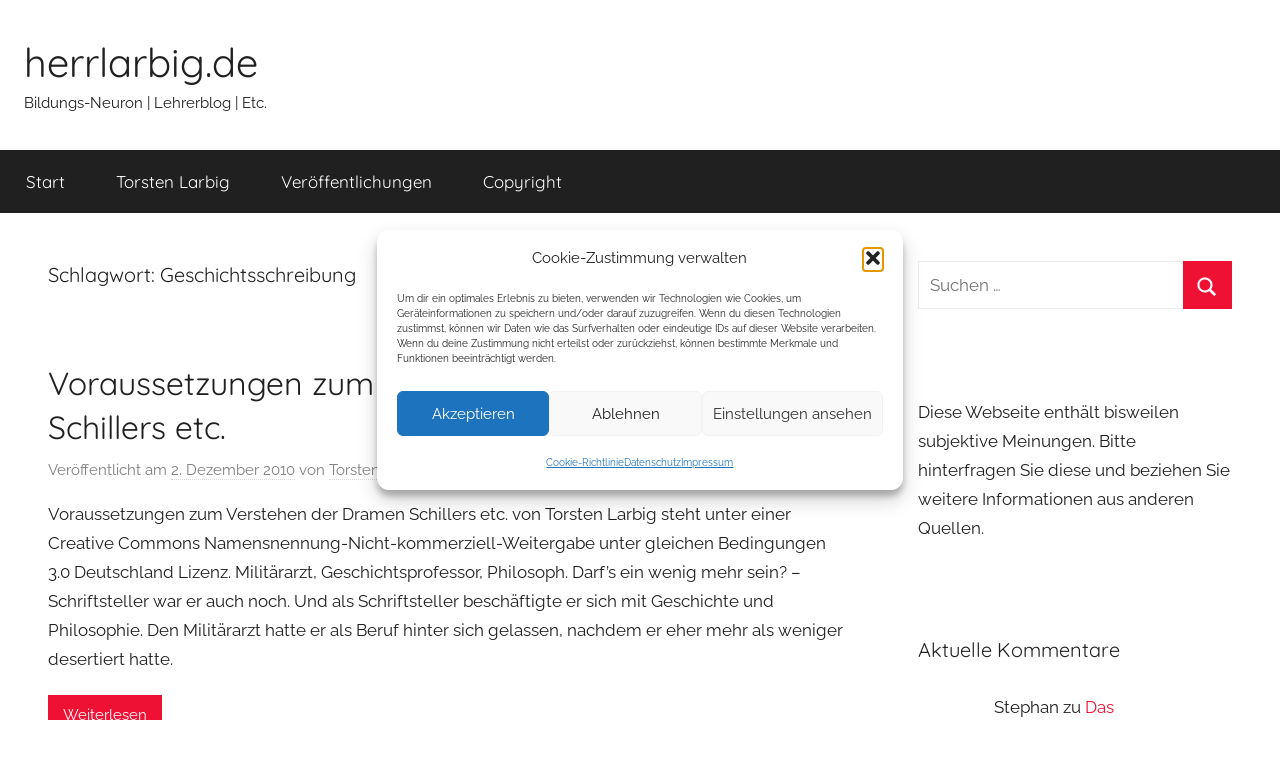

--- FILE ---
content_type: text/html; charset=UTF-8
request_url: https://herrlarbig.de/tag/geschichtsschreibung/
body_size: 22537
content:
<!DOCTYPE html>
<html lang="de">

<head>
<meta charset="UTF-8">
<meta name="viewport" content="width=device-width, initial-scale=1">
<link rel="profile" href="http://gmpg.org/xfn/11">

<title>Geschichtsschreibung &#8211; herrlarbig.de</title>
<meta name='robots' content='max-image-preview:large' />
<link rel="alternate" type="application/rss+xml" title="herrlarbig.de &raquo; Feed" href="https://herrlarbig.de/feed/" />
<link rel="alternate" type="application/rss+xml" title="herrlarbig.de &raquo; Kommentar-Feed" href="https://herrlarbig.de/comments/feed/" />
<link rel="alternate" type="application/rss+xml" title="herrlarbig.de &raquo; Schlagwort-Feed zu Geschichtsschreibung" href="https://herrlarbig.de/tag/geschichtsschreibung/feed/" />
<style id='wp-img-auto-sizes-contain-inline-css' type='text/css'>
img:is([sizes=auto i],[sizes^="auto," i]){contain-intrinsic-size:3000px 1500px}
/*# sourceURL=wp-img-auto-sizes-contain-inline-css */
</style>
<link rel='stylesheet' id='donovan-theme-fonts-css' href='https://herrlarbig.de/wordpress/wp-content/fonts/92f301b718309a534ec06603047b29a7.css?ver=20201110' type='text/css' media='all' />
<style id='wp-emoji-styles-inline-css' type='text/css'>

	img.wp-smiley, img.emoji {
		display: inline !important;
		border: none !important;
		box-shadow: none !important;
		height: 1em !important;
		width: 1em !important;
		margin: 0 0.07em !important;
		vertical-align: -0.1em !important;
		background: none !important;
		padding: 0 !important;
	}
/*# sourceURL=wp-emoji-styles-inline-css */
</style>
<style id='wp-block-library-inline-css' type='text/css'>
:root{--wp-block-synced-color:#7a00df;--wp-block-synced-color--rgb:122,0,223;--wp-bound-block-color:var(--wp-block-synced-color);--wp-editor-canvas-background:#ddd;--wp-admin-theme-color:#007cba;--wp-admin-theme-color--rgb:0,124,186;--wp-admin-theme-color-darker-10:#006ba1;--wp-admin-theme-color-darker-10--rgb:0,107,160.5;--wp-admin-theme-color-darker-20:#005a87;--wp-admin-theme-color-darker-20--rgb:0,90,135;--wp-admin-border-width-focus:2px}@media (min-resolution:192dpi){:root{--wp-admin-border-width-focus:1.5px}}.wp-element-button{cursor:pointer}:root .has-very-light-gray-background-color{background-color:#eee}:root .has-very-dark-gray-background-color{background-color:#313131}:root .has-very-light-gray-color{color:#eee}:root .has-very-dark-gray-color{color:#313131}:root .has-vivid-green-cyan-to-vivid-cyan-blue-gradient-background{background:linear-gradient(135deg,#00d084,#0693e3)}:root .has-purple-crush-gradient-background{background:linear-gradient(135deg,#34e2e4,#4721fb 50%,#ab1dfe)}:root .has-hazy-dawn-gradient-background{background:linear-gradient(135deg,#faaca8,#dad0ec)}:root .has-subdued-olive-gradient-background{background:linear-gradient(135deg,#fafae1,#67a671)}:root .has-atomic-cream-gradient-background{background:linear-gradient(135deg,#fdd79a,#004a59)}:root .has-nightshade-gradient-background{background:linear-gradient(135deg,#330968,#31cdcf)}:root .has-midnight-gradient-background{background:linear-gradient(135deg,#020381,#2874fc)}:root{--wp--preset--font-size--normal:16px;--wp--preset--font-size--huge:42px}.has-regular-font-size{font-size:1em}.has-larger-font-size{font-size:2.625em}.has-normal-font-size{font-size:var(--wp--preset--font-size--normal)}.has-huge-font-size{font-size:var(--wp--preset--font-size--huge)}.has-text-align-center{text-align:center}.has-text-align-left{text-align:left}.has-text-align-right{text-align:right}.has-fit-text{white-space:nowrap!important}#end-resizable-editor-section{display:none}.aligncenter{clear:both}.items-justified-left{justify-content:flex-start}.items-justified-center{justify-content:center}.items-justified-right{justify-content:flex-end}.items-justified-space-between{justify-content:space-between}.screen-reader-text{border:0;clip-path:inset(50%);height:1px;margin:-1px;overflow:hidden;padding:0;position:absolute;width:1px;word-wrap:normal!important}.screen-reader-text:focus{background-color:#ddd;clip-path:none;color:#444;display:block;font-size:1em;height:auto;left:5px;line-height:normal;padding:15px 23px 14px;text-decoration:none;top:5px;width:auto;z-index:100000}html :where(.has-border-color){border-style:solid}html :where([style*=border-top-color]){border-top-style:solid}html :where([style*=border-right-color]){border-right-style:solid}html :where([style*=border-bottom-color]){border-bottom-style:solid}html :where([style*=border-left-color]){border-left-style:solid}html :where([style*=border-width]){border-style:solid}html :where([style*=border-top-width]){border-top-style:solid}html :where([style*=border-right-width]){border-right-style:solid}html :where([style*=border-bottom-width]){border-bottom-style:solid}html :where([style*=border-left-width]){border-left-style:solid}html :where(img[class*=wp-image-]){height:auto;max-width:100%}:where(figure){margin:0 0 1em}html :where(.is-position-sticky){--wp-admin--admin-bar--position-offset:var(--wp-admin--admin-bar--height,0px)}@media screen and (max-width:600px){html :where(.is-position-sticky){--wp-admin--admin-bar--position-offset:0px}}

/*# sourceURL=wp-block-library-inline-css */
</style><style id='wp-block-latest-comments-inline-css' type='text/css'>
ol.wp-block-latest-comments{box-sizing:border-box;margin-left:0}:where(.wp-block-latest-comments:not([style*=line-height] .wp-block-latest-comments__comment)){line-height:1.1}:where(.wp-block-latest-comments:not([style*=line-height] .wp-block-latest-comments__comment-excerpt p)){line-height:1.8}.has-dates :where(.wp-block-latest-comments:not([style*=line-height])),.has-excerpts :where(.wp-block-latest-comments:not([style*=line-height])){line-height:1.5}.wp-block-latest-comments .wp-block-latest-comments{padding-left:0}.wp-block-latest-comments__comment{list-style:none;margin-bottom:1em}.has-avatars .wp-block-latest-comments__comment{list-style:none;min-height:2.25em}.has-avatars .wp-block-latest-comments__comment .wp-block-latest-comments__comment-excerpt,.has-avatars .wp-block-latest-comments__comment .wp-block-latest-comments__comment-meta{margin-left:3.25em}.wp-block-latest-comments__comment-excerpt p{font-size:.875em;margin:.36em 0 1.4em}.wp-block-latest-comments__comment-date{display:block;font-size:.75em}.wp-block-latest-comments .avatar,.wp-block-latest-comments__comment-avatar{border-radius:1.5em;display:block;float:left;height:2.5em;margin-right:.75em;width:2.5em}.wp-block-latest-comments[class*=-font-size] a,.wp-block-latest-comments[style*=font-size] a{font-size:inherit}
/*# sourceURL=https://herrlarbig.de/wordpress/wp-includes/blocks/latest-comments/style.min.css */
</style>
<style id='wp-block-latest-posts-inline-css' type='text/css'>
.wp-block-latest-posts{box-sizing:border-box}.wp-block-latest-posts.alignleft{margin-right:2em}.wp-block-latest-posts.alignright{margin-left:2em}.wp-block-latest-posts.wp-block-latest-posts__list{list-style:none}.wp-block-latest-posts.wp-block-latest-posts__list li{clear:both;overflow-wrap:break-word}.wp-block-latest-posts.is-grid{display:flex;flex-wrap:wrap}.wp-block-latest-posts.is-grid li{margin:0 1.25em 1.25em 0;width:100%}@media (min-width:600px){.wp-block-latest-posts.columns-2 li{width:calc(50% - .625em)}.wp-block-latest-posts.columns-2 li:nth-child(2n){margin-right:0}.wp-block-latest-posts.columns-3 li{width:calc(33.33333% - .83333em)}.wp-block-latest-posts.columns-3 li:nth-child(3n){margin-right:0}.wp-block-latest-posts.columns-4 li{width:calc(25% - .9375em)}.wp-block-latest-posts.columns-4 li:nth-child(4n){margin-right:0}.wp-block-latest-posts.columns-5 li{width:calc(20% - 1em)}.wp-block-latest-posts.columns-5 li:nth-child(5n){margin-right:0}.wp-block-latest-posts.columns-6 li{width:calc(16.66667% - 1.04167em)}.wp-block-latest-posts.columns-6 li:nth-child(6n){margin-right:0}}:root :where(.wp-block-latest-posts.is-grid){padding:0}:root :where(.wp-block-latest-posts.wp-block-latest-posts__list){padding-left:0}.wp-block-latest-posts__post-author,.wp-block-latest-posts__post-date{display:block;font-size:.8125em}.wp-block-latest-posts__post-excerpt,.wp-block-latest-posts__post-full-content{margin-bottom:1em;margin-top:.5em}.wp-block-latest-posts__featured-image a{display:inline-block}.wp-block-latest-posts__featured-image img{height:auto;max-width:100%;width:auto}.wp-block-latest-posts__featured-image.alignleft{float:left;margin-right:1em}.wp-block-latest-posts__featured-image.alignright{float:right;margin-left:1em}.wp-block-latest-posts__featured-image.aligncenter{margin-bottom:1em;text-align:center}
/*# sourceURL=https://herrlarbig.de/wordpress/wp-includes/blocks/latest-posts/style.min.css */
</style>
<style id='wp-block-columns-inline-css' type='text/css'>
.wp-block-columns{box-sizing:border-box;display:flex;flex-wrap:wrap!important}@media (min-width:782px){.wp-block-columns{flex-wrap:nowrap!important}}.wp-block-columns{align-items:normal!important}.wp-block-columns.are-vertically-aligned-top{align-items:flex-start}.wp-block-columns.are-vertically-aligned-center{align-items:center}.wp-block-columns.are-vertically-aligned-bottom{align-items:flex-end}@media (max-width:781px){.wp-block-columns:not(.is-not-stacked-on-mobile)>.wp-block-column{flex-basis:100%!important}}@media (min-width:782px){.wp-block-columns:not(.is-not-stacked-on-mobile)>.wp-block-column{flex-basis:0;flex-grow:1}.wp-block-columns:not(.is-not-stacked-on-mobile)>.wp-block-column[style*=flex-basis]{flex-grow:0}}.wp-block-columns.is-not-stacked-on-mobile{flex-wrap:nowrap!important}.wp-block-columns.is-not-stacked-on-mobile>.wp-block-column{flex-basis:0;flex-grow:1}.wp-block-columns.is-not-stacked-on-mobile>.wp-block-column[style*=flex-basis]{flex-grow:0}:where(.wp-block-columns){margin-bottom:1.75em}:where(.wp-block-columns.has-background){padding:1.25em 2.375em}.wp-block-column{flex-grow:1;min-width:0;overflow-wrap:break-word;word-break:break-word}.wp-block-column.is-vertically-aligned-top{align-self:flex-start}.wp-block-column.is-vertically-aligned-center{align-self:center}.wp-block-column.is-vertically-aligned-bottom{align-self:flex-end}.wp-block-column.is-vertically-aligned-stretch{align-self:stretch}.wp-block-column.is-vertically-aligned-bottom,.wp-block-column.is-vertically-aligned-center,.wp-block-column.is-vertically-aligned-top{width:100%}
/*# sourceURL=https://herrlarbig.de/wordpress/wp-includes/blocks/columns/style.min.css */
</style>
<style id='wp-block-group-inline-css' type='text/css'>
.wp-block-group{box-sizing:border-box}:where(.wp-block-group.wp-block-group-is-layout-constrained){position:relative}
/*# sourceURL=https://herrlarbig.de/wordpress/wp-includes/blocks/group/style.min.css */
</style>
<style id='wp-block-paragraph-inline-css' type='text/css'>
.is-small-text{font-size:.875em}.is-regular-text{font-size:1em}.is-large-text{font-size:2.25em}.is-larger-text{font-size:3em}.has-drop-cap:not(:focus):first-letter{float:left;font-size:8.4em;font-style:normal;font-weight:100;line-height:.68;margin:.05em .1em 0 0;text-transform:uppercase}body.rtl .has-drop-cap:not(:focus):first-letter{float:none;margin-left:.1em}p.has-drop-cap.has-background{overflow:hidden}:root :where(p.has-background){padding:1.25em 2.375em}:where(p.has-text-color:not(.has-link-color)) a{color:inherit}p.has-text-align-left[style*="writing-mode:vertical-lr"],p.has-text-align-right[style*="writing-mode:vertical-rl"]{rotate:180deg}
/*# sourceURL=https://herrlarbig.de/wordpress/wp-includes/blocks/paragraph/style.min.css */
</style>
<style id='global-styles-inline-css' type='text/css'>
:root{--wp--preset--aspect-ratio--square: 1;--wp--preset--aspect-ratio--4-3: 4/3;--wp--preset--aspect-ratio--3-4: 3/4;--wp--preset--aspect-ratio--3-2: 3/2;--wp--preset--aspect-ratio--2-3: 2/3;--wp--preset--aspect-ratio--16-9: 16/9;--wp--preset--aspect-ratio--9-16: 9/16;--wp--preset--color--black: #000000;--wp--preset--color--cyan-bluish-gray: #abb8c3;--wp--preset--color--white: #ffffff;--wp--preset--color--pale-pink: #f78da7;--wp--preset--color--vivid-red: #cf2e2e;--wp--preset--color--luminous-vivid-orange: #ff6900;--wp--preset--color--luminous-vivid-amber: #fcb900;--wp--preset--color--light-green-cyan: #7bdcb5;--wp--preset--color--vivid-green-cyan: #00d084;--wp--preset--color--pale-cyan-blue: #8ed1fc;--wp--preset--color--vivid-cyan-blue: #0693e3;--wp--preset--color--vivid-purple: #9b51e0;--wp--preset--color--primary: #ee1133;--wp--preset--color--secondary: #d5001a;--wp--preset--color--tertiary: #bb0000;--wp--preset--color--accent: #1153ee;--wp--preset--color--highlight: #eedc11;--wp--preset--color--light-gray: #f2f2f2;--wp--preset--color--gray: #666666;--wp--preset--color--dark-gray: #202020;--wp--preset--gradient--vivid-cyan-blue-to-vivid-purple: linear-gradient(135deg,rgb(6,147,227) 0%,rgb(155,81,224) 100%);--wp--preset--gradient--light-green-cyan-to-vivid-green-cyan: linear-gradient(135deg,rgb(122,220,180) 0%,rgb(0,208,130) 100%);--wp--preset--gradient--luminous-vivid-amber-to-luminous-vivid-orange: linear-gradient(135deg,rgb(252,185,0) 0%,rgb(255,105,0) 100%);--wp--preset--gradient--luminous-vivid-orange-to-vivid-red: linear-gradient(135deg,rgb(255,105,0) 0%,rgb(207,46,46) 100%);--wp--preset--gradient--very-light-gray-to-cyan-bluish-gray: linear-gradient(135deg,rgb(238,238,238) 0%,rgb(169,184,195) 100%);--wp--preset--gradient--cool-to-warm-spectrum: linear-gradient(135deg,rgb(74,234,220) 0%,rgb(151,120,209) 20%,rgb(207,42,186) 40%,rgb(238,44,130) 60%,rgb(251,105,98) 80%,rgb(254,248,76) 100%);--wp--preset--gradient--blush-light-purple: linear-gradient(135deg,rgb(255,206,236) 0%,rgb(152,150,240) 100%);--wp--preset--gradient--blush-bordeaux: linear-gradient(135deg,rgb(254,205,165) 0%,rgb(254,45,45) 50%,rgb(107,0,62) 100%);--wp--preset--gradient--luminous-dusk: linear-gradient(135deg,rgb(255,203,112) 0%,rgb(199,81,192) 50%,rgb(65,88,208) 100%);--wp--preset--gradient--pale-ocean: linear-gradient(135deg,rgb(255,245,203) 0%,rgb(182,227,212) 50%,rgb(51,167,181) 100%);--wp--preset--gradient--electric-grass: linear-gradient(135deg,rgb(202,248,128) 0%,rgb(113,206,126) 100%);--wp--preset--gradient--midnight: linear-gradient(135deg,rgb(2,3,129) 0%,rgb(40,116,252) 100%);--wp--preset--font-size--small: 13px;--wp--preset--font-size--medium: 20px;--wp--preset--font-size--large: 36px;--wp--preset--font-size--x-large: 42px;--wp--preset--spacing--20: 0.44rem;--wp--preset--spacing--30: 0.67rem;--wp--preset--spacing--40: 1rem;--wp--preset--spacing--50: 1.5rem;--wp--preset--spacing--60: 2.25rem;--wp--preset--spacing--70: 3.38rem;--wp--preset--spacing--80: 5.06rem;--wp--preset--shadow--natural: 6px 6px 9px rgba(0, 0, 0, 0.2);--wp--preset--shadow--deep: 12px 12px 50px rgba(0, 0, 0, 0.4);--wp--preset--shadow--sharp: 6px 6px 0px rgba(0, 0, 0, 0.2);--wp--preset--shadow--outlined: 6px 6px 0px -3px rgb(255, 255, 255), 6px 6px rgb(0, 0, 0);--wp--preset--shadow--crisp: 6px 6px 0px rgb(0, 0, 0);}:where(.is-layout-flex){gap: 0.5em;}:where(.is-layout-grid){gap: 0.5em;}body .is-layout-flex{display: flex;}.is-layout-flex{flex-wrap: wrap;align-items: center;}.is-layout-flex > :is(*, div){margin: 0;}body .is-layout-grid{display: grid;}.is-layout-grid > :is(*, div){margin: 0;}:where(.wp-block-columns.is-layout-flex){gap: 2em;}:where(.wp-block-columns.is-layout-grid){gap: 2em;}:where(.wp-block-post-template.is-layout-flex){gap: 1.25em;}:where(.wp-block-post-template.is-layout-grid){gap: 1.25em;}.has-black-color{color: var(--wp--preset--color--black) !important;}.has-cyan-bluish-gray-color{color: var(--wp--preset--color--cyan-bluish-gray) !important;}.has-white-color{color: var(--wp--preset--color--white) !important;}.has-pale-pink-color{color: var(--wp--preset--color--pale-pink) !important;}.has-vivid-red-color{color: var(--wp--preset--color--vivid-red) !important;}.has-luminous-vivid-orange-color{color: var(--wp--preset--color--luminous-vivid-orange) !important;}.has-luminous-vivid-amber-color{color: var(--wp--preset--color--luminous-vivid-amber) !important;}.has-light-green-cyan-color{color: var(--wp--preset--color--light-green-cyan) !important;}.has-vivid-green-cyan-color{color: var(--wp--preset--color--vivid-green-cyan) !important;}.has-pale-cyan-blue-color{color: var(--wp--preset--color--pale-cyan-blue) !important;}.has-vivid-cyan-blue-color{color: var(--wp--preset--color--vivid-cyan-blue) !important;}.has-vivid-purple-color{color: var(--wp--preset--color--vivid-purple) !important;}.has-black-background-color{background-color: var(--wp--preset--color--black) !important;}.has-cyan-bluish-gray-background-color{background-color: var(--wp--preset--color--cyan-bluish-gray) !important;}.has-white-background-color{background-color: var(--wp--preset--color--white) !important;}.has-pale-pink-background-color{background-color: var(--wp--preset--color--pale-pink) !important;}.has-vivid-red-background-color{background-color: var(--wp--preset--color--vivid-red) !important;}.has-luminous-vivid-orange-background-color{background-color: var(--wp--preset--color--luminous-vivid-orange) !important;}.has-luminous-vivid-amber-background-color{background-color: var(--wp--preset--color--luminous-vivid-amber) !important;}.has-light-green-cyan-background-color{background-color: var(--wp--preset--color--light-green-cyan) !important;}.has-vivid-green-cyan-background-color{background-color: var(--wp--preset--color--vivid-green-cyan) !important;}.has-pale-cyan-blue-background-color{background-color: var(--wp--preset--color--pale-cyan-blue) !important;}.has-vivid-cyan-blue-background-color{background-color: var(--wp--preset--color--vivid-cyan-blue) !important;}.has-vivid-purple-background-color{background-color: var(--wp--preset--color--vivid-purple) !important;}.has-black-border-color{border-color: var(--wp--preset--color--black) !important;}.has-cyan-bluish-gray-border-color{border-color: var(--wp--preset--color--cyan-bluish-gray) !important;}.has-white-border-color{border-color: var(--wp--preset--color--white) !important;}.has-pale-pink-border-color{border-color: var(--wp--preset--color--pale-pink) !important;}.has-vivid-red-border-color{border-color: var(--wp--preset--color--vivid-red) !important;}.has-luminous-vivid-orange-border-color{border-color: var(--wp--preset--color--luminous-vivid-orange) !important;}.has-luminous-vivid-amber-border-color{border-color: var(--wp--preset--color--luminous-vivid-amber) !important;}.has-light-green-cyan-border-color{border-color: var(--wp--preset--color--light-green-cyan) !important;}.has-vivid-green-cyan-border-color{border-color: var(--wp--preset--color--vivid-green-cyan) !important;}.has-pale-cyan-blue-border-color{border-color: var(--wp--preset--color--pale-cyan-blue) !important;}.has-vivid-cyan-blue-border-color{border-color: var(--wp--preset--color--vivid-cyan-blue) !important;}.has-vivid-purple-border-color{border-color: var(--wp--preset--color--vivid-purple) !important;}.has-vivid-cyan-blue-to-vivid-purple-gradient-background{background: var(--wp--preset--gradient--vivid-cyan-blue-to-vivid-purple) !important;}.has-light-green-cyan-to-vivid-green-cyan-gradient-background{background: var(--wp--preset--gradient--light-green-cyan-to-vivid-green-cyan) !important;}.has-luminous-vivid-amber-to-luminous-vivid-orange-gradient-background{background: var(--wp--preset--gradient--luminous-vivid-amber-to-luminous-vivid-orange) !important;}.has-luminous-vivid-orange-to-vivid-red-gradient-background{background: var(--wp--preset--gradient--luminous-vivid-orange-to-vivid-red) !important;}.has-very-light-gray-to-cyan-bluish-gray-gradient-background{background: var(--wp--preset--gradient--very-light-gray-to-cyan-bluish-gray) !important;}.has-cool-to-warm-spectrum-gradient-background{background: var(--wp--preset--gradient--cool-to-warm-spectrum) !important;}.has-blush-light-purple-gradient-background{background: var(--wp--preset--gradient--blush-light-purple) !important;}.has-blush-bordeaux-gradient-background{background: var(--wp--preset--gradient--blush-bordeaux) !important;}.has-luminous-dusk-gradient-background{background: var(--wp--preset--gradient--luminous-dusk) !important;}.has-pale-ocean-gradient-background{background: var(--wp--preset--gradient--pale-ocean) !important;}.has-electric-grass-gradient-background{background: var(--wp--preset--gradient--electric-grass) !important;}.has-midnight-gradient-background{background: var(--wp--preset--gradient--midnight) !important;}.has-small-font-size{font-size: var(--wp--preset--font-size--small) !important;}.has-medium-font-size{font-size: var(--wp--preset--font-size--medium) !important;}.has-large-font-size{font-size: var(--wp--preset--font-size--large) !important;}.has-x-large-font-size{font-size: var(--wp--preset--font-size--x-large) !important;}
:where(.wp-block-columns.is-layout-flex){gap: 2em;}:where(.wp-block-columns.is-layout-grid){gap: 2em;}
/*# sourceURL=global-styles-inline-css */
</style>
<style id='core-block-supports-inline-css' type='text/css'>
.wp-container-core-columns-is-layout-9d6595d7{flex-wrap:nowrap;}
/*# sourceURL=core-block-supports-inline-css */
</style>

<style id='classic-theme-styles-inline-css' type='text/css'>
/*! This file is auto-generated */
.wp-block-button__link{color:#fff;background-color:#32373c;border-radius:9999px;box-shadow:none;text-decoration:none;padding:calc(.667em + 2px) calc(1.333em + 2px);font-size:1.125em}.wp-block-file__button{background:#32373c;color:#fff;text-decoration:none}
/*# sourceURL=/wp-includes/css/classic-themes.min.css */
</style>
<link rel='stylesheet' id='cmplz-general-css' href='https://herrlarbig.de/wordpress/wp-content/plugins/complianz-gdpr/assets/css/cookieblocker.min.css?ver=1766008543' type='text/css' media='all' />
<link rel='stylesheet' id='donovan-stylesheet-css' href='https://herrlarbig.de/wordpress/wp-content/themes/donovan/style.css?ver=1.9.2' type='text/css' media='all' />
<script type="text/javascript" src="https://herrlarbig.de/wordpress/wp-content/themes/donovan/assets/js/svgxuse.min.js?ver=1.2.6" id="svgxuse-js"></script>
<link rel="https://api.w.org/" href="https://herrlarbig.de/wp-json/" /><link rel="alternate" title="JSON" type="application/json" href="https://herrlarbig.de/wp-json/wp/v2/tags/1512" /><link rel="EditURI" type="application/rsd+xml" title="RSD" href="https://herrlarbig.de/wordpress/xmlrpc.php?rsd" />
<meta name="generator" content="WordPress 6.9" />
			<style>.cmplz-hidden {
					display: none !important;
				}</style><style type="text/css" id="custom-background-css">
body.custom-background { background-color: #ffffff; }
</style>
	<link rel="icon" href="https://herrlarbig.de/wordpress/wp-content/uploads/2015/08/cropped-4-32x32.jpg" sizes="32x32" />
<link rel="icon" href="https://herrlarbig.de/wordpress/wp-content/uploads/2015/08/cropped-4-192x192.jpg" sizes="192x192" />
<link rel="apple-touch-icon" href="https://herrlarbig.de/wordpress/wp-content/uploads/2015/08/cropped-4-180x180.jpg" />
<meta name="msapplication-TileImage" content="https://herrlarbig.de/wordpress/wp-content/uploads/2015/08/cropped-4-270x270.jpg" />
		<style type="text/css" id="wp-custom-css">
			a {
     farbe: #0000FF;
}		</style>
		</head>

<body data-cmplz=1 class="archive tag tag-geschichtsschreibung tag-1512 custom-background wp-embed-responsive wp-theme-donovan hfeed">

	<div id="page" class="site">
		<a class="skip-link screen-reader-text" href="#content">Zum Inhalt springen</a>

		
		
		<header id="masthead" class="site-header clearfix" role="banner">

			<div class="header-main container clearfix">

				<div id="logo" class="site-branding clearfix">

										
			<p class="site-title"><a href="https://herrlarbig.de/" rel="home">herrlarbig.de</a></p>

							
			<p class="site-description">Bildungs-Neuron | Lehrerblog | Etc.</p>

			
				</div><!-- .site-branding -->

				
			</div><!-- .header-main -->

			

	<div id="main-navigation-wrap" class="primary-navigation-wrap">

		<div id="main-navigation-container" class="primary-navigation-container container">

			
			<button class="primary-menu-toggle menu-toggle" aria-controls="primary-menu" aria-expanded="false" >
				<svg class="icon icon-menu" aria-hidden="true" role="img"> <use xlink:href="https://herrlarbig.de/wordpress/wp-content/themes/donovan/assets/icons/genericons-neue.svg#menu"></use> </svg><svg class="icon icon-close" aria-hidden="true" role="img"> <use xlink:href="https://herrlarbig.de/wordpress/wp-content/themes/donovan/assets/icons/genericons-neue.svg#close"></use> </svg>				<span class="menu-toggle-text">Menü</span>
			</button>

			<div class="primary-navigation">

				<nav id="site-navigation" class="main-navigation" role="navigation"  aria-label="Primäres Menü">

					<ul id="primary-menu" class="menu"><li id="menu-item-37595" class="menu-item menu-item-type-custom menu-item-object-custom menu-item-home menu-item-37595"><a href="http://herrlarbig.de/">Start</a></li>
<li id="menu-item-37598" class="menu-item menu-item-type-post_type menu-item-object-page menu-item-37598"><a href="https://herrlarbig.de/uber-herr-larbig/">Torsten Larbig</a></li>
<li id="menu-item-37599" class="menu-item menu-item-type-post_type menu-item-object-page menu-item-37599"><a href="https://herrlarbig.de/veroeffentlichungen/">Veröffentlichungen</a></li>
<li id="menu-item-37602" class="menu-item menu-item-type-post_type menu-item-object-page menu-item-37602"><a href="https://herrlarbig.de/copyright/">Copyright</a></li>
</ul>				</nav><!-- #site-navigation -->

			</div><!-- .primary-navigation -->

		</div>

	</div>



			
			
		</header><!-- #masthead -->

		
		<div id="content" class="site-content container">

			
	<div id="primary" class="content-archive content-area">
		<main id="main" class="site-main" role="main">

		
			<header class="archive-header">

				<h1 class="archive-title">Schlagwort: <span>Geschichtsschreibung</span></h1>				
			</header><!-- .archive-header -->

			<div id="post-wrapper" class="post-wrapper">

			
<article id="post-5345" class="post-5345 post type-post status-publish format-standard hentry category-deutsch-oer-freie-bildungsmedien category-dramentheorie category-lesen category-literarisches category-literatur category-literaturgeschichte category-literaturgeschichte-deutsch-oer-freie-bildungsmedien category-maria-stuart category-oer-freie-bildungsmedien category-schiller category-schullektueren tag-aristoteles tag-aufklaerung tag-bildung tag-buecher tag-denken tag-dichter tag-dichtkunst tag-dichtung tag-don-carlos tag-drama tag-elisabeth tag-england tag-europa tag-faktenwissen tag-frankreich tag-franzoesische-revolution tag-friedrich-schiller tag-geschichte tag-geschichtsprofessor tag-geschichtsschreiber tag-geschichtsschreibung tag-kant tag-kultur tag-kunst tag-kuenstler tag-leben tag-lektuere tag-literatur tag-maria-stuart tag-orientierung tag-philosophie tag-schriftsteller tag-stuart tag-tyrannenherrschaft tag-weimar">

	
	<div class="post-content">

		<header class="entry-header">

			<h2 class="entry-title"><a href="https://herrlarbig.de/2010/12/02/voraussetzungen-zum-verstehen-der-dramen-schillers-etc/" rel="bookmark">Voraussetzungen zum Verstehen der Dramen Schillers etc.</a></h2>
			<div class="entry-meta post-details"><span class="posted-on meta-date">Veröffentlicht am <a href="https://herrlarbig.de/2010/12/02/voraussetzungen-zum-verstehen-der-dramen-schillers-etc/" rel="bookmark"><time class="entry-date published" datetime="2010-12-02T00:01:11+01:00">2. Dezember 2010</time><time class="updated" datetime="2014-09-08T19:43:36+02:00">8. September 2014</time></a></span><span class="posted-by meta-author"> von <span class="author vcard"><a class="url fn n" href="https://herrlarbig.de/author/admin/" title="Alle Beiträge von Torsten Larbig anzeigen" rel="author">Torsten Larbig</a></span></span></div>
		</header><!-- .entry-header -->

		<div class="entry-content entry-excerpt clearfix">
			<p>Voraussetzungen zum Verstehen der Dramen Schillers etc. von Torsten Larbig steht unter einer Creative Commons Namensnennung-Nicht-kommerziell-Weitergabe unter gleichen Bedingungen 3.0 Deutschland Lizenz. Militärarzt, Geschichtsprofessor, Philosoph. Darf&#8217;s ein wenig mehr sein? – Schriftsteller war er auch noch. Und als Schriftsteller beschäftigte er sich mit Geschichte und Philosophie. Den Militärarzt hatte er als Beruf hinter sich gelassen, nachdem er eher mehr als weniger desertiert hatte.</p>
			
			<a href="https://herrlarbig.de/2010/12/02/voraussetzungen-zum-verstehen-der-dramen-schillers-etc/" class="more-link">Weiterlesen</a>

					</div><!-- .entry-content -->

	</div>

	<footer class="entry-footer post-details">
		<div class="entry-categories"> <svg class="icon icon-category" aria-hidden="true" role="img"> <use xlink:href="https://herrlarbig.de/wordpress/wp-content/themes/donovan/assets/icons/genericons-neue.svg#category"></use> </svg><a href="https://herrlarbig.de/category/oer-freie-bildungsmedien/deutsch-oer-freie-bildungsmedien/" rel="category tag">Deutsch</a>, <a href="https://herrlarbig.de/category/oer-freie-bildungsmedien/deutsch-oer-freie-bildungsmedien/dramentheorie/" rel="category tag">Dramentheorie</a>, <a href="https://herrlarbig.de/category/lesen/" rel="category tag">lesen</a>, <a href="https://herrlarbig.de/category/herr-larbig/literarisches/" rel="category tag">literarisches</a>, <a href="https://herrlarbig.de/category/literatur/" rel="category tag">Literatur</a>, <a href="https://herrlarbig.de/category/deutsch-sek-ii/literaturgeschichte/" rel="category tag">Literaturgeschichte</a>, <a href="https://herrlarbig.de/category/oer-freie-bildungsmedien/deutsch-oer-freie-bildungsmedien/literaturgeschichte-deutsch-oer-freie-bildungsmedien/" rel="category tag">Literaturgeschichte</a>, <a href="https://herrlarbig.de/category/deutsch-sek-ii/schullektueren/schiller/maria-stuart/" rel="category tag">Maria Stuart</a>, <a href="https://herrlarbig.de/category/oer-freie-bildungsmedien/" rel="category tag">OER / Freie Bildungsmedien</a>, <a href="https://herrlarbig.de/category/deutsch-sek-ii/schullektueren/schiller/" rel="category tag">Schiller</a>, <a href="https://herrlarbig.de/category/deutsch-sek-ii/schullektueren/" rel="category tag">»Schul«-Lektüren</a></div>
			<div class="entry-comments">

				<svg class="icon icon-mail" aria-hidden="true" role="img"> <use xlink:href="https://herrlarbig.de/wordpress/wp-content/themes/donovan/assets/icons/genericons-neue.svg#mail"></use> </svg><a href="https://herrlarbig.de/2010/12/02/voraussetzungen-zum-verstehen-der-dramen-schillers-etc/#comments">2 Kommentare</a>
			</div>

				</footer><!-- .entry-footer -->

</article>

			</div>

			
		</main><!-- #main -->
	</div><!-- #primary -->


	<section id="secondary" class="sidebar widget-area clearfix" role="complementary">

		<section id="search-2" class="widget widget_search">
<form role="search" method="get" class="search-form" action="https://herrlarbig.de/">
	<label>
		<span class="screen-reader-text">Suchen nach:</span>
		<input type="search" class="search-field"
			placeholder="Suchen …"
			value="" name="s"
			title="Suchen nach:" />
	</label>
	<button type="submit" class="search-submit">
		<svg class="icon icon-search" aria-hidden="true" role="img"> <use xlink:href="https://herrlarbig.de/wordpress/wp-content/themes/donovan/assets/icons/genericons-neue.svg#search"></use> </svg>		<span class="screen-reader-text">Suchen</span>
	</button>
</form>
</section><section id="text-352344860" class="widget widget_text">			<div class="textwidget"><p>Diese Webseite enthält bisweilen subjektive Meinungen. Bitte hinterfragen Sie diese und beziehen Sie weitere Informationen aus anderen Quellen.</p>
</div>
		</section><section id="block-3" class="widget widget_block"><h4 class="widget-title">Aktuelle Kommentare</h4><div class="wp-widget-group__inner-blocks"><ol class="has-avatars has-dates has-excerpts wp-block-latest-comments"><li class="wp-block-latest-comments__comment"><article><footer class="wp-block-latest-comments__comment-meta"><span class="wp-block-latest-comments__comment-author">Stephan</span> zu <a class="wp-block-latest-comments__comment-link" href="https://herrlarbig.de/2026/01/30/das-zusammenspiel-von-wissen-und-kompetenz-warum-bildung-beides-braucht/comment-page-1/#comment-261888">Das Zusammenspiel von Wissen und Kompetenz: Warum Bildung beides braucht</a><time datetime="2026-01-30T10:47:35+01:00" class="wp-block-latest-comments__comment-date">30. Januar 2026</time></footer><div class="wp-block-latest-comments__comment-excerpt"><p>Danke Thorsten für deine Gedanken, die mich abholen und sich weitgehend mit meinen decken! Hat mich inspiriert.</p>
</div></article></li><li class="wp-block-latest-comments__comment"><article><footer class="wp-block-latest-comments__comment-meta"><a class="wp-block-latest-comments__comment-author" href="https://www.herr-rau.de/">Herr Rau</a> zu <a class="wp-block-latest-comments__comment-link" href="https://herrlarbig.de/2025/09/27/die-b-seite-meiner-bibliothek-warum-ungelesene-buecher-zur-richtigen-zeit-wiederkehren/comment-page-1/#comment-253296">Die B-Seite meiner Bibliothek – Warum ungelesene Bücher zur richtigen Zeit wiederkehren</a><time datetime="2025-10-03T18:53:43+02:00" class="wp-block-latest-comments__comment-date">3. Oktober 2025</time></footer><div class="wp-block-latest-comments__comment-excerpt"><p>Das Konzept der B-Seite bei Büchern gefällt mir sehr gut Zwar stehen sie hier nicht in zwei Reihen, aber es&hellip;</p>
</div></article></li><li class="wp-block-latest-comments__comment"><article><footer class="wp-block-latest-comments__comment-meta"><span class="wp-block-latest-comments__comment-author">Jens</span> zu <a class="wp-block-latest-comments__comment-link" href="https://herrlarbig.de/2023/03/15/chatgpt-und-die-bildung-gastbeitrag-von-chatgpt-und-dessen-reflexion-inkl-verweise-auf-ldl-und-tzi/comment-page-1/#comment-248427">ChatGPT und die Bildung. (»Gastbeitrag« von ChatGPT und dessen Reflexion, inkl. Verweise auf LdL und TZI.)</a><time datetime="2025-07-30T21:41:17+02:00" class="wp-block-latest-comments__comment-date">30. Juli 2025</time></footer><div class="wp-block-latest-comments__comment-excerpt"><p>Spannend, wie hier deutlich wird, dass nicht die Technik das Problem ist, sondern oft die Vorstellung, man könne Bildung einfach&hellip;</p>
</div></article></li><li class="wp-block-latest-comments__comment"><article><footer class="wp-block-latest-comments__comment-meta"><a class="wp-block-latest-comments__comment-author" href="https://landlebenblog.org/2025/06/20/ausblick-in-baumlandschaft/">Ausblick in Baumlandschaft. &#8211; LandLebenBlog</a> zu <a class="wp-block-latest-comments__comment-link" href="https://herrlarbig.de/2008/10/01/faust-1-verweile-doch-du-bist-so-schoen-v-1700/comment-page-1/#comment-245602">Faust 1 – Verweile doch, du bist so schön (V 1700)</a><time datetime="2025-06-20T21:17:34+02:00" class="wp-block-latest-comments__comment-date">20. Juni 2025</time></footer><div class="wp-block-latest-comments__comment-excerpt"><p>[&#8230;] uns diese Uhr an Tempus fugit oder Tempi passati erinnern? Hat womöglich dem Goethe sein Faust schon in diesem&hellip;</p>
</div></article></li><li class="wp-block-latest-comments__comment"><article><footer class="wp-block-latest-comments__comment-meta"><span class="wp-block-latest-comments__comment-author">Gert Häusler</span> zu <a class="wp-block-latest-comments__comment-link" href="https://herrlarbig.de/2023/03/15/chatgpt-und-die-bildung-gastbeitrag-von-chatgpt-und-dessen-reflexion-inkl-verweise-auf-ldl-und-tzi/comment-page-1/#comment-236117">ChatGPT und die Bildung. (»Gastbeitrag« von ChatGPT und dessen Reflexion, inkl. Verweise auf LdL und TZI.)</a><time datetime="2025-01-17T11:38:59+01:00" class="wp-block-latest-comments__comment-date">17. Januar 2025</time></footer><div class="wp-block-latest-comments__comment-excerpt"><p>Ein schönes ja und aber, das direkt "aus der Maschine" gekommen sein könnte.</p>
</div></article></li></ol></div></section><section id="archives-2" class="widget widget_archive"><h4 class="widget-title">Archiv</h4>		<label class="screen-reader-text" for="archives-dropdown-2">Archiv</label>
		<select id="archives-dropdown-2" name="archive-dropdown">
			
			<option value="">Monat auswählen</option>
				<option value='https://herrlarbig.de/2026/01/'> Januar 2026 &nbsp;(2)</option>
	<option value='https://herrlarbig.de/2025/09/'> September 2025 &nbsp;(2)</option>
	<option value='https://herrlarbig.de/2025/06/'> Juni 2025 &nbsp;(1)</option>
	<option value='https://herrlarbig.de/2025/03/'> März 2025 &nbsp;(1)</option>
	<option value='https://herrlarbig.de/2024/12/'> Dezember 2024 &nbsp;(4)</option>
	<option value='https://herrlarbig.de/2024/10/'> Oktober 2024 &nbsp;(1)</option>
	<option value='https://herrlarbig.de/2024/04/'> April 2024 &nbsp;(3)</option>
	<option value='https://herrlarbig.de/2023/10/'> Oktober 2023 &nbsp;(2)</option>
	<option value='https://herrlarbig.de/2023/09/'> September 2023 &nbsp;(1)</option>
	<option value='https://herrlarbig.de/2023/06/'> Juni 2023 &nbsp;(1)</option>
	<option value='https://herrlarbig.de/2023/05/'> Mai 2023 &nbsp;(1)</option>
	<option value='https://herrlarbig.de/2023/03/'> März 2023 &nbsp;(1)</option>
	<option value='https://herrlarbig.de/2022/10/'> Oktober 2022 &nbsp;(1)</option>
	<option value='https://herrlarbig.de/2022/09/'> September 2022 &nbsp;(2)</option>
	<option value='https://herrlarbig.de/2022/04/'> April 2022 &nbsp;(1)</option>
	<option value='https://herrlarbig.de/2021/11/'> November 2021 &nbsp;(1)</option>
	<option value='https://herrlarbig.de/2020/12/'> Dezember 2020 &nbsp;(1)</option>
	<option value='https://herrlarbig.de/2020/10/'> Oktober 2020 &nbsp;(1)</option>
	<option value='https://herrlarbig.de/2020/04/'> April 2020 &nbsp;(3)</option>
	<option value='https://herrlarbig.de/2019/10/'> Oktober 2019 &nbsp;(1)</option>
	<option value='https://herrlarbig.de/2019/09/'> September 2019 &nbsp;(1)</option>
	<option value='https://herrlarbig.de/2019/08/'> August 2019 &nbsp;(2)</option>
	<option value='https://herrlarbig.de/2019/07/'> Juli 2019 &nbsp;(1)</option>
	<option value='https://herrlarbig.de/2019/03/'> März 2019 &nbsp;(1)</option>
	<option value='https://herrlarbig.de/2019/01/'> Januar 2019 &nbsp;(2)</option>
	<option value='https://herrlarbig.de/2018/12/'> Dezember 2018 &nbsp;(2)</option>
	<option value='https://herrlarbig.de/2018/11/'> November 2018 &nbsp;(2)</option>
	<option value='https://herrlarbig.de/2018/08/'> August 2018 &nbsp;(4)</option>
	<option value='https://herrlarbig.de/2018/05/'> Mai 2018 &nbsp;(2)</option>
	<option value='https://herrlarbig.de/2017/09/'> September 2017 &nbsp;(1)</option>
	<option value='https://herrlarbig.de/2017/08/'> August 2017 &nbsp;(3)</option>
	<option value='https://herrlarbig.de/2017/07/'> Juli 2017 &nbsp;(1)</option>
	<option value='https://herrlarbig.de/2017/05/'> Mai 2017 &nbsp;(2)</option>
	<option value='https://herrlarbig.de/2017/03/'> März 2017 &nbsp;(1)</option>
	<option value='https://herrlarbig.de/2016/10/'> Oktober 2016 &nbsp;(2)</option>
	<option value='https://herrlarbig.de/2016/09/'> September 2016 &nbsp;(2)</option>
	<option value='https://herrlarbig.de/2016/07/'> Juli 2016 &nbsp;(1)</option>
	<option value='https://herrlarbig.de/2016/06/'> Juni 2016 &nbsp;(2)</option>
	<option value='https://herrlarbig.de/2016/03/'> März 2016 &nbsp;(1)</option>
	<option value='https://herrlarbig.de/2016/02/'> Februar 2016 &nbsp;(2)</option>
	<option value='https://herrlarbig.de/2016/01/'> Januar 2016 &nbsp;(4)</option>
	<option value='https://herrlarbig.de/2015/12/'> Dezember 2015 &nbsp;(2)</option>
	<option value='https://herrlarbig.de/2015/11/'> November 2015 &nbsp;(1)</option>
	<option value='https://herrlarbig.de/2015/10/'> Oktober 2015 &nbsp;(3)</option>
	<option value='https://herrlarbig.de/2015/09/'> September 2015 &nbsp;(3)</option>
	<option value='https://herrlarbig.de/2015/08/'> August 2015 &nbsp;(1)</option>
	<option value='https://herrlarbig.de/2015/07/'> Juli 2015 &nbsp;(2)</option>
	<option value='https://herrlarbig.de/2015/06/'> Juni 2015 &nbsp;(1)</option>
	<option value='https://herrlarbig.de/2015/05/'> Mai 2015 &nbsp;(3)</option>
	<option value='https://herrlarbig.de/2015/04/'> April 2015 &nbsp;(5)</option>
	<option value='https://herrlarbig.de/2015/03/'> März 2015 &nbsp;(1)</option>
	<option value='https://herrlarbig.de/2015/02/'> Februar 2015 &nbsp;(2)</option>
	<option value='https://herrlarbig.de/2014/12/'> Dezember 2014 &nbsp;(1)</option>
	<option value='https://herrlarbig.de/2014/11/'> November 2014 &nbsp;(2)</option>
	<option value='https://herrlarbig.de/2014/10/'> Oktober 2014 &nbsp;(2)</option>
	<option value='https://herrlarbig.de/2014/09/'> September 2014 &nbsp;(3)</option>
	<option value='https://herrlarbig.de/2014/08/'> August 2014 &nbsp;(3)</option>
	<option value='https://herrlarbig.de/2014/07/'> Juli 2014 &nbsp;(2)</option>
	<option value='https://herrlarbig.de/2014/06/'> Juni 2014 &nbsp;(3)</option>
	<option value='https://herrlarbig.de/2014/05/'> Mai 2014 &nbsp;(2)</option>
	<option value='https://herrlarbig.de/2014/04/'> April 2014 &nbsp;(1)</option>
	<option value='https://herrlarbig.de/2014/03/'> März 2014 &nbsp;(5)</option>
	<option value='https://herrlarbig.de/2014/02/'> Februar 2014 &nbsp;(4)</option>
	<option value='https://herrlarbig.de/2014/01/'> Januar 2014 &nbsp;(5)</option>
	<option value='https://herrlarbig.de/2013/11/'> November 2013 &nbsp;(4)</option>
	<option value='https://herrlarbig.de/2013/10/'> Oktober 2013 &nbsp;(7)</option>
	<option value='https://herrlarbig.de/2013/09/'> September 2013 &nbsp;(2)</option>
	<option value='https://herrlarbig.de/2013/08/'> August 2013 &nbsp;(5)</option>
	<option value='https://herrlarbig.de/2013/07/'> Juli 2013 &nbsp;(2)</option>
	<option value='https://herrlarbig.de/2013/06/'> Juni 2013 &nbsp;(5)</option>
	<option value='https://herrlarbig.de/2013/05/'> Mai 2013 &nbsp;(2)</option>
	<option value='https://herrlarbig.de/2013/04/'> April 2013 &nbsp;(2)</option>
	<option value='https://herrlarbig.de/2013/03/'> März 2013 &nbsp;(1)</option>
	<option value='https://herrlarbig.de/2013/02/'> Februar 2013 &nbsp;(4)</option>
	<option value='https://herrlarbig.de/2013/01/'> Januar 2013 &nbsp;(9)</option>
	<option value='https://herrlarbig.de/2012/12/'> Dezember 2012 &nbsp;(1)</option>
	<option value='https://herrlarbig.de/2012/11/'> November 2012 &nbsp;(1)</option>
	<option value='https://herrlarbig.de/2012/10/'> Oktober 2012 &nbsp;(4)</option>
	<option value='https://herrlarbig.de/2012/09/'> September 2012 &nbsp;(3)</option>
	<option value='https://herrlarbig.de/2012/08/'> August 2012 &nbsp;(6)</option>
	<option value='https://herrlarbig.de/2012/07/'> Juli 2012 &nbsp;(5)</option>
	<option value='https://herrlarbig.de/2012/06/'> Juni 2012 &nbsp;(3)</option>
	<option value='https://herrlarbig.de/2012/05/'> Mai 2012 &nbsp;(5)</option>
	<option value='https://herrlarbig.de/2012/04/'> April 2012 &nbsp;(1)</option>
	<option value='https://herrlarbig.de/2012/03/'> März 2012 &nbsp;(3)</option>
	<option value='https://herrlarbig.de/2012/02/'> Februar 2012 &nbsp;(6)</option>
	<option value='https://herrlarbig.de/2012/01/'> Januar 2012 &nbsp;(4)</option>
	<option value='https://herrlarbig.de/2011/12/'> Dezember 2011 &nbsp;(5)</option>
	<option value='https://herrlarbig.de/2011/11/'> November 2011 &nbsp;(8)</option>
	<option value='https://herrlarbig.de/2011/10/'> Oktober 2011 &nbsp;(11)</option>
	<option value='https://herrlarbig.de/2011/09/'> September 2011 &nbsp;(13)</option>
	<option value='https://herrlarbig.de/2011/08/'> August 2011 &nbsp;(12)</option>
	<option value='https://herrlarbig.de/2011/07/'> Juli 2011 &nbsp;(2)</option>
	<option value='https://herrlarbig.de/2011/06/'> Juni 2011 &nbsp;(4)</option>
	<option value='https://herrlarbig.de/2011/05/'> Mai 2011 &nbsp;(6)</option>
	<option value='https://herrlarbig.de/2011/04/'> April 2011 &nbsp;(4)</option>
	<option value='https://herrlarbig.de/2011/03/'> März 2011 &nbsp;(12)</option>
	<option value='https://herrlarbig.de/2011/02/'> Februar 2011 &nbsp;(1)</option>
	<option value='https://herrlarbig.de/2011/01/'> Januar 2011 &nbsp;(4)</option>
	<option value='https://herrlarbig.de/2010/12/'> Dezember 2010 &nbsp;(5)</option>
	<option value='https://herrlarbig.de/2010/11/'> November 2010 &nbsp;(10)</option>
	<option value='https://herrlarbig.de/2010/10/'> Oktober 2010 &nbsp;(7)</option>
	<option value='https://herrlarbig.de/2010/09/'> September 2010 &nbsp;(2)</option>
	<option value='https://herrlarbig.de/2010/08/'> August 2010 &nbsp;(7)</option>
	<option value='https://herrlarbig.de/2010/06/'> Juni 2010 &nbsp;(1)</option>
	<option value='https://herrlarbig.de/2010/05/'> Mai 2010 &nbsp;(5)</option>
	<option value='https://herrlarbig.de/2010/04/'> April 2010 &nbsp;(2)</option>
	<option value='https://herrlarbig.de/2010/03/'> März 2010 &nbsp;(15)</option>
	<option value='https://herrlarbig.de/2010/02/'> Februar 2010 &nbsp;(6)</option>
	<option value='https://herrlarbig.de/2010/01/'> Januar 2010 &nbsp;(10)</option>
	<option value='https://herrlarbig.de/2009/12/'> Dezember 2009 &nbsp;(3)</option>
	<option value='https://herrlarbig.de/2009/11/'> November 2009 &nbsp;(4)</option>
	<option value='https://herrlarbig.de/2009/10/'> Oktober 2009 &nbsp;(14)</option>
	<option value='https://herrlarbig.de/2009/09/'> September 2009 &nbsp;(9)</option>
	<option value='https://herrlarbig.de/2009/08/'> August 2009 &nbsp;(1)</option>
	<option value='https://herrlarbig.de/2009/07/'> Juli 2009 &nbsp;(6)</option>
	<option value='https://herrlarbig.de/2009/06/'> Juni 2009 &nbsp;(6)</option>
	<option value='https://herrlarbig.de/2009/05/'> Mai 2009 &nbsp;(21)</option>
	<option value='https://herrlarbig.de/2009/04/'> April 2009 &nbsp;(16)</option>
	<option value='https://herrlarbig.de/2009/03/'> März 2009 &nbsp;(7)</option>
	<option value='https://herrlarbig.de/2009/02/'> Februar 2009 &nbsp;(13)</option>
	<option value='https://herrlarbig.de/2009/01/'> Januar 2009 &nbsp;(11)</option>
	<option value='https://herrlarbig.de/2008/12/'> Dezember 2008 &nbsp;(16)</option>
	<option value='https://herrlarbig.de/2008/11/'> November 2008 &nbsp;(9)</option>
	<option value='https://herrlarbig.de/2008/10/'> Oktober 2008 &nbsp;(17)</option>
	<option value='https://herrlarbig.de/2008/09/'> September 2008 &nbsp;(23)</option>
	<option value='https://herrlarbig.de/2008/08/'> August 2008 &nbsp;(15)</option>
	<option value='https://herrlarbig.de/2008/07/'> Juli 2008 &nbsp;(1)</option>

		</select>

			<script type="text/javascript">
/* <![CDATA[ */

( ( dropdownId ) => {
	const dropdown = document.getElementById( dropdownId );
	function onSelectChange() {
		setTimeout( () => {
			if ( 'escape' === dropdown.dataset.lastkey ) {
				return;
			}
			if ( dropdown.value ) {
				document.location.href = dropdown.value;
			}
		}, 250 );
	}
	function onKeyUp( event ) {
		if ( 'Escape' === event.key ) {
			dropdown.dataset.lastkey = 'escape';
		} else {
			delete dropdown.dataset.lastkey;
		}
	}
	function onClick() {
		delete dropdown.dataset.lastkey;
	}
	dropdown.addEventListener( 'keyup', onKeyUp );
	dropdown.addEventListener( 'click', onClick );
	dropdown.addEventListener( 'change', onSelectChange );
})( "archives-dropdown-2" );

//# sourceURL=WP_Widget_Archives%3A%3Awidget
/* ]]> */
</script>
</section><section id="custom_html-2" class="widget_text widget widget_custom_html"><div class="textwidget custom-html-widget"><!-- Matomo -->
<script type="text/javascript">
  var _paq = _paq || [];
  /* tracker methods like "setCustomDimension" should be called before "trackPageView" */
  _paq.push(["setDocumentTitle", document.domain + "/" + document.title]);
  _paq.push(["setCookieDomain", "*.herrlarbig.de"]);
  _paq.push(['trackPageView']);
  _paq.push(['enableLinkTracking']);
  (function() {
    var u="https://herrlarbig.de/piwik/";
    _paq.push(['setTrackerUrl', u+'piwik.php']);
    _paq.push(['setSiteId', '1']);
    var d=document, g=d.createElement('script'), s=d.getElementsByTagName('script')[0];
    g.type='text/javascript'; g.async=true; g.defer=true; g.src=u+'piwik.js'; s.parentNode.insertBefore(g,s);
  })();
</script>
<noscript><p><img src="https://herrlarbig.de/piwik/piwik.php?idsite=1&amp;rec=1" style="border:0;" alt="" /></p></noscript>
<!-- End Matomo Code --></div></section><section id="categories-195117621" class="widget widget_categories"><h4 class="widget-title">Kategorien</h4><form action="https://herrlarbig.de" method="get"><label class="screen-reader-text" for="cat">Kategorien</label><select  name='cat' id='cat' class='postform'>
	<option value='-1'>Kategorie auswählen</option>
	<option class="level-0" value="2472">20. Jahrhundert</option>
	<option class="level-0" value="779">21. Jahrhundert</option>
	<option class="level-1" value="1623">&nbsp;&nbsp;&nbsp;2011</option>
	<option class="level-1" value="1976">&nbsp;&nbsp;&nbsp;2012</option>
	<option class="level-1" value="2359">&nbsp;&nbsp;&nbsp;2013</option>
	<option class="level-1" value="2434">&nbsp;&nbsp;&nbsp;2014</option>
	<option class="level-1" value="2470">&nbsp;&nbsp;&nbsp;2015</option>
	<option class="level-1" value="2585">&nbsp;&nbsp;&nbsp;2016</option>
	<option class="level-1" value="2660">&nbsp;&nbsp;&nbsp;2020</option>
	<option class="level-1" value="2685">&nbsp;&nbsp;&nbsp;2021</option>
	<option class="level-1" value="2718">&nbsp;&nbsp;&nbsp;KI / AI</option>
	<option class="level-0" value="818">Audio</option>
	<option class="level-0" value="2789">Ballett</option>
	<option class="level-0" value="2150">Bildende Kunst</option>
	<option class="level-1" value="2151">&nbsp;&nbsp;&nbsp;Museen</option>
	<option class="level-2" value="2153">&nbsp;&nbsp;&nbsp;&nbsp;&nbsp;&nbsp;Liebieghaus FfM</option>
	<option class="level-2" value="2152">&nbsp;&nbsp;&nbsp;&nbsp;&nbsp;&nbsp;Schirn FfM</option>
	<option class="level-0" value="74">Bildung</option>
	<option class="level-1" value="862">&nbsp;&nbsp;&nbsp;Bildungsorte</option>
	<option class="level-0" value="2415">Bildungsäppler</option>
	<option class="level-0" value="950">Bildungsreporter</option>
	<option class="level-0" value="2215">Blogparaden</option>
	<option class="level-0" value="373">Darstellende Kunst</option>
	<option class="level-1" value="2792">&nbsp;&nbsp;&nbsp;Ballett</option>
	<option class="level-1" value="374">&nbsp;&nbsp;&nbsp;Film</option>
	<option class="level-1" value="2791">&nbsp;&nbsp;&nbsp;Oper</option>
	<option class="level-1" value="2790">&nbsp;&nbsp;&nbsp;Schauspiel</option>
	<option class="level-0" value="18">Deutsch Sek. I</option>
	<option class="level-1" value="14">&nbsp;&nbsp;&nbsp;Gedichte</option>
	<option class="level-1" value="294">&nbsp;&nbsp;&nbsp;Grammatik</option>
	<option class="level-1" value="270">&nbsp;&nbsp;&nbsp;Jugendliteratur</option>
	<option class="level-1" value="861">&nbsp;&nbsp;&nbsp;LRS</option>
	<option class="level-1" value="860">&nbsp;&nbsp;&nbsp;Rechtschreibung</option>
	<option class="level-1" value="144">&nbsp;&nbsp;&nbsp;Schreibideen</option>
	<option class="level-1" value="2653">&nbsp;&nbsp;&nbsp;Sprachförderung</option>
	<option class="level-1" value="695">&nbsp;&nbsp;&nbsp;Zeichensetzung</option>
	<option class="level-1" value="264">&nbsp;&nbsp;&nbsp;»Schul«_Lektüren</option>
	<option class="level-2" value="445">&nbsp;&nbsp;&nbsp;&nbsp;&nbsp;&nbsp;Allende, …Götter</option>
	<option class="level-2" value="315">&nbsp;&nbsp;&nbsp;&nbsp;&nbsp;&nbsp;I. Abedi, Isola</option>
	<option class="level-2" value="343">&nbsp;&nbsp;&nbsp;&nbsp;&nbsp;&nbsp;Preußler: Krabat</option>
	<option class="level-2" value="353">&nbsp;&nbsp;&nbsp;&nbsp;&nbsp;&nbsp;Rhue: Boot Camp</option>
	<option class="level-0" value="19">Deutsch Sek. II</option>
	<option class="level-1" value="46">&nbsp;&nbsp;&nbsp;Autoren</option>
	<option class="level-1" value="880">&nbsp;&nbsp;&nbsp;Erörterung</option>
	<option class="level-1" value="480">&nbsp;&nbsp;&nbsp;Literaturgeschichte</option>
	<option class="level-2" value="2702">&nbsp;&nbsp;&nbsp;&nbsp;&nbsp;&nbsp;Antike</option>
	<option class="level-2" value="2735">&nbsp;&nbsp;&nbsp;&nbsp;&nbsp;&nbsp;Aufklärung</option>
	<option class="level-2" value="481">&nbsp;&nbsp;&nbsp;&nbsp;&nbsp;&nbsp;Expressionismus</option>
	<option class="level-2" value="1776">&nbsp;&nbsp;&nbsp;&nbsp;&nbsp;&nbsp;Klassik</option>
	<option class="level-2" value="2703">&nbsp;&nbsp;&nbsp;&nbsp;&nbsp;&nbsp;Renaissance</option>
	<option class="level-2" value="926">&nbsp;&nbsp;&nbsp;&nbsp;&nbsp;&nbsp;Romantik</option>
	<option class="level-2" value="768">&nbsp;&nbsp;&nbsp;&nbsp;&nbsp;&nbsp;Sturm und Drang</option>
	<option class="level-2" value="2736">&nbsp;&nbsp;&nbsp;&nbsp;&nbsp;&nbsp;Weimarer Klassik</option>
	<option class="level-1" value="2480">&nbsp;&nbsp;&nbsp;LK D E (Klasse 10/11)</option>
	<option class="level-1" value="20">&nbsp;&nbsp;&nbsp;Lyrik</option>
	<option class="level-2" value="1672">&nbsp;&nbsp;&nbsp;&nbsp;&nbsp;&nbsp;aufklärend</option>
	<option class="level-2" value="479">&nbsp;&nbsp;&nbsp;&nbsp;&nbsp;&nbsp;expressionistisch</option>
	<option class="level-2" value="1777">&nbsp;&nbsp;&nbsp;&nbsp;&nbsp;&nbsp;klassisch</option>
	<option class="level-2" value="614">&nbsp;&nbsp;&nbsp;&nbsp;&nbsp;&nbsp;mittelalterlich</option>
	<option class="level-2" value="12">&nbsp;&nbsp;&nbsp;&nbsp;&nbsp;&nbsp;Romantik</option>
	<option class="level-1" value="696">&nbsp;&nbsp;&nbsp;Orthographie</option>
	<option class="level-1" value="1913">&nbsp;&nbsp;&nbsp;Schülerarbeiten</option>
	<option class="level-1" value="2654">&nbsp;&nbsp;&nbsp;Sprachförderung</option>
	<option class="level-1" value="47">&nbsp;&nbsp;&nbsp;»Schul«-Lektüren</option>
	<option class="level-2" value="1041">&nbsp;&nbsp;&nbsp;&nbsp;&nbsp;&nbsp;Büchner, Woyzeck</option>
	<option class="level-2" value="138">&nbsp;&nbsp;&nbsp;&nbsp;&nbsp;&nbsp;Faust 1</option>
	<option class="level-2" value="2094">&nbsp;&nbsp;&nbsp;&nbsp;&nbsp;&nbsp;Fontane</option>
	<option class="level-3" value="2095">&nbsp;&nbsp;&nbsp;&nbsp;&nbsp;&nbsp;&nbsp;&nbsp;&nbsp;Irrungen, Wirrungen</option>
	<option class="level-2" value="773">&nbsp;&nbsp;&nbsp;&nbsp;&nbsp;&nbsp;Goethe, Ganymed</option>
	<option class="level-2" value="767">&nbsp;&nbsp;&nbsp;&nbsp;&nbsp;&nbsp;Goethe, Prometheus</option>
	<option class="level-2" value="2402">&nbsp;&nbsp;&nbsp;&nbsp;&nbsp;&nbsp;Goethe: Werther</option>
	<option class="level-2" value="2112">&nbsp;&nbsp;&nbsp;&nbsp;&nbsp;&nbsp;Heinrich von Kleist</option>
	<option class="level-2" value="881">&nbsp;&nbsp;&nbsp;&nbsp;&nbsp;&nbsp;Kafka</option>
	<option class="level-2" value="1508">&nbsp;&nbsp;&nbsp;&nbsp;&nbsp;&nbsp;Schiller</option>
	<option class="level-3" value="1509">&nbsp;&nbsp;&nbsp;&nbsp;&nbsp;&nbsp;&nbsp;&nbsp;&nbsp;Maria Stuart</option>
	<option class="level-2" value="317">&nbsp;&nbsp;&nbsp;&nbsp;&nbsp;&nbsp;T. Mora, Alle Tage</option>
	<option class="level-0" value="972">Deutsche Klassiker vorgelesen</option>
	<option class="level-0" value="1085">Deutschunterricht Tipps</option>
	<option class="level-0" value="2471">Didaktik</option>
	<option class="level-0" value="2288">Dies und Das</option>
	<option class="level-0" value="1418">Digitaler Workflow</option>
	<option class="level-1" value="1419">&nbsp;&nbsp;&nbsp;Applikationen</option>
	<option class="level-2" value="1421">&nbsp;&nbsp;&nbsp;&nbsp;&nbsp;&nbsp;ipad-Apps</option>
	<option class="level-2" value="2423">&nbsp;&nbsp;&nbsp;&nbsp;&nbsp;&nbsp;iPhone-Apps</option>
	<option class="level-2" value="1570">&nbsp;&nbsp;&nbsp;&nbsp;&nbsp;&nbsp;Mac-Apps</option>
	<option class="level-1" value="2416">&nbsp;&nbsp;&nbsp;papierfrei</option>
	<option class="level-0" value="2602">Digitalisierung</option>
	<option class="level-1" value="2777">&nbsp;&nbsp;&nbsp;KI</option>
	<option class="level-0" value="2429">EdchatDE</option>
	<option class="level-0" value="1624">educamp</option>
	<option class="level-0" value="2075">Essais</option>
	<option class="level-0" value="2773">Essay</option>
	<option class="level-0" value="2308">etc.</option>
	<option class="level-0" value="2743">Flanêur</option>
	<option class="level-1" value="2744">&nbsp;&nbsp;&nbsp;entdecken</option>
	<option class="level-1" value="2745">&nbsp;&nbsp;&nbsp;spazierengehen</option>
	<option class="level-0" value="2567">Flüchtlinge</option>
	<option class="level-0" value="5">Fotografie</option>
	<option class="level-1" value="2574">&nbsp;&nbsp;&nbsp;Berlin</option>
	<option class="level-1" value="234">&nbsp;&nbsp;&nbsp;Bilder</option>
	<option class="level-2" value="196">&nbsp;&nbsp;&nbsp;&nbsp;&nbsp;&nbsp;Architektur</option>
	<option class="level-2" value="720">&nbsp;&nbsp;&nbsp;&nbsp;&nbsp;&nbsp;Available Light</option>
	<option class="level-2" value="805">&nbsp;&nbsp;&nbsp;&nbsp;&nbsp;&nbsp;Basel</option>
	<option class="level-2" value="739">&nbsp;&nbsp;&nbsp;&nbsp;&nbsp;&nbsp;Bilder mit Texten</option>
	<option class="level-2" value="718">&nbsp;&nbsp;&nbsp;&nbsp;&nbsp;&nbsp;Frankfurt</option>
	<option class="level-2" value="874">&nbsp;&nbsp;&nbsp;&nbsp;&nbsp;&nbsp;iPhone Photography</option>
	<option class="level-2" value="719">&nbsp;&nbsp;&nbsp;&nbsp;&nbsp;&nbsp;Natur</option>
	<option class="level-2" value="708">&nbsp;&nbsp;&nbsp;&nbsp;&nbsp;&nbsp;Schwarzweiß</option>
	<option class="level-2" value="434">&nbsp;&nbsp;&nbsp;&nbsp;&nbsp;&nbsp;Serien</option>
	<option class="level-2" value="766">&nbsp;&nbsp;&nbsp;&nbsp;&nbsp;&nbsp;Stills</option>
	<option class="level-2" value="570">&nbsp;&nbsp;&nbsp;&nbsp;&nbsp;&nbsp;Winter</option>
	<option class="level-1" value="1010">&nbsp;&nbsp;&nbsp;Flickr</option>
	<option class="level-1" value="2406">&nbsp;&nbsp;&nbsp;Flickr-Album</option>
	<option class="level-1" value="2078">&nbsp;&nbsp;&nbsp;iPhoneography</option>
	<option class="level-1" value="240">&nbsp;&nbsp;&nbsp;über Fotografie</option>
	<option class="level-0" value="2542">Frankfurt am Main</option>
	<option class="level-0" value="1873">Frankfurter Buchmesse</option>
	<option class="level-1" value="1874">&nbsp;&nbsp;&nbsp;2011</option>
	<option class="level-0" value="132">gefunden</option>
	<option class="level-0" value="85">Herr Larbig</option>
	<option class="level-1" value="2590">&nbsp;&nbsp;&nbsp;auf YouTube</option>
	<option class="level-1" value="586">&nbsp;&nbsp;&nbsp;Autor</option>
	<option class="level-1" value="707">&nbsp;&nbsp;&nbsp;Biographisches</option>
	<option class="level-1" value="971">&nbsp;&nbsp;&nbsp;liest vor</option>
	<option class="level-1" value="785">&nbsp;&nbsp;&nbsp;literarisches</option>
	<option class="level-1" value="786">&nbsp;&nbsp;&nbsp;Prosa</option>
	<option class="level-1" value="86">&nbsp;&nbsp;&nbsp;Selbstgespräche</option>
	<option class="level-1" value="2584">&nbsp;&nbsp;&nbsp;unterwegs</option>
	<option class="level-1" value="545">&nbsp;&nbsp;&nbsp;Veröffentlichungen</option>
	<option class="level-1" value="2586">&nbsp;&nbsp;&nbsp;Vorträge</option>
	<option class="level-0" value="227">herrlarbig.de</option>
	<option class="level-1" value="660">&nbsp;&nbsp;&nbsp;über herrlarbig.de</option>
	<option class="level-0" value="917">Herrn Larbigs Bibliothek</option>
	<option class="level-0" value="970">Hörtexte / Hörbücher</option>
	<option class="level-0" value="210">Kath. Religion Sek II</option>
	<option class="level-1" value="2083">&nbsp;&nbsp;&nbsp;Kirchenlieder</option>
	<option class="level-1" value="601">&nbsp;&nbsp;&nbsp;Leben</option>
	<option class="level-1" value="221">&nbsp;&nbsp;&nbsp;theol. Grundlagen</option>
	<option class="level-2" value="617">&nbsp;&nbsp;&nbsp;&nbsp;&nbsp;&nbsp;Philosophie</option>
	<option class="level-0" value="2766">Kolumne</option>
	<option class="level-0" value="927">Kommunikation</option>
	<option class="level-0" value="2687">Krieg</option>
	<option class="level-1" value="2688">&nbsp;&nbsp;&nbsp;Ukraine</option>
	<option class="level-0" value="2645">Kunst und Kultur</option>
	<option class="level-0" value="1">kurz notiert</option>
	<option class="level-1" value="520">&nbsp;&nbsp;&nbsp;Lebenshilfe</option>
	<option class="level-1" value="133">&nbsp;&nbsp;&nbsp;Schmöker-Schnipsel</option>
	<option class="level-0" value="2317">Lehrer sein</option>
	<option class="level-0" value="70">lernen</option>
	<option class="level-1" value="649">&nbsp;&nbsp;&nbsp;vernetzen</option>
	<option class="level-0" value="632">Lernen und Lehren</option>
	<option class="level-0" value="58">lesen</option>
	<option class="level-0" value="2340">Lesenotizen</option>
	<option class="level-0" value="33">Lesetagebuch</option>
	<option class="level-1" value="1255">&nbsp;&nbsp;&nbsp;H. Meyer – Guter Unterricht</option>
	<option class="level-1" value="1254">&nbsp;&nbsp;&nbsp;Was ist guter Unterricht</option>
	<option class="level-0" value="34">Literatur</option>
	<option class="level-1" value="388">&nbsp;&nbsp;&nbsp;»Theorie«</option>
	<option class="level-0" value="2439">Literaturkritik</option>
	<option class="level-0" value="2599">Logbuch</option>
	<option class="level-0" value="158">Medien</option>
	<option class="level-1" value="2421">&nbsp;&nbsp;&nbsp;BYOD</option>
	<option class="level-1" value="2719">&nbsp;&nbsp;&nbsp;ChatGPT</option>
	<option class="level-1" value="548">&nbsp;&nbsp;&nbsp;Mediendidaktik</option>
	<option class="level-1" value="550">&nbsp;&nbsp;&nbsp;Medienkompetenz</option>
	<option class="level-1" value="166">&nbsp;&nbsp;&nbsp;Medienkritik</option>
	<option class="level-1" value="796">&nbsp;&nbsp;&nbsp;Web 2.0</option>
	<option class="level-0" value="2067">OER / Freie Bildungsmedien</option>
	<option class="level-1" value="2114">&nbsp;&nbsp;&nbsp;Audioaufnahmen</option>
	<option class="level-1" value="2068">&nbsp;&nbsp;&nbsp;Deutsch</option>
	<option class="level-2" value="2086">&nbsp;&nbsp;&nbsp;&nbsp;&nbsp;&nbsp;Büchner – Woyzeck</option>
	<option class="level-2" value="2085">&nbsp;&nbsp;&nbsp;&nbsp;&nbsp;&nbsp;Dramentheorie</option>
	<option class="level-2" value="2070">&nbsp;&nbsp;&nbsp;&nbsp;&nbsp;&nbsp;Faust 1. Teil</option>
	<option class="level-2" value="2069">&nbsp;&nbsp;&nbsp;&nbsp;&nbsp;&nbsp;Gedichtinterpretationen</option>
	<option class="level-2" value="2113">&nbsp;&nbsp;&nbsp;&nbsp;&nbsp;&nbsp;Heinrich von Kleist</option>
	<option class="level-2" value="2072">&nbsp;&nbsp;&nbsp;&nbsp;&nbsp;&nbsp;Kafka – Das Urteil</option>
	<option class="level-2" value="2071">&nbsp;&nbsp;&nbsp;&nbsp;&nbsp;&nbsp;Literaturgeschichte</option>
	<option class="level-2" value="849">&nbsp;&nbsp;&nbsp;&nbsp;&nbsp;&nbsp;Sprachreflexion</option>
	<option class="level-1" value="606">&nbsp;&nbsp;&nbsp;Religion</option>
	<option class="level-2" value="2084">&nbsp;&nbsp;&nbsp;&nbsp;&nbsp;&nbsp;Kirchenlied</option>
	<option class="level-0" value="1937">OER-Theorie</option>
	<option class="level-0" value="1946">OER-Vernetzung</option>
	<option class="level-0" value="1704">opco11</option>
	<option class="level-0" value="2787">oper</option>
	<option class="level-0" value="82">Pädagogik</option>
	<option class="level-1" value="2632">&nbsp;&nbsp;&nbsp;Eltern</option>
	<option class="level-1" value="1733">&nbsp;&nbsp;&nbsp;Förderung / Beratung</option>
	<option class="level-1" value="187">&nbsp;&nbsp;&nbsp;Positionen</option>
	<option class="level-0" value="2469">Podcast</option>
	<option class="level-0" value="1196">Politik/Zeitgeschichte</option>
	<option class="level-1" value="594">&nbsp;&nbsp;&nbsp;Demokratie</option>
	<option class="level-1" value="871">&nbsp;&nbsp;&nbsp;Kommentar</option>
	<option class="level-1" value="126">&nbsp;&nbsp;&nbsp;Überwachungsstaat</option>
	<option class="level-0" value="551">Schlüsselkompetenzen</option>
	<option class="level-1" value="552">&nbsp;&nbsp;&nbsp;Wissenserwerb</option>
	<option class="level-0" value="61">schreiben</option>
	<option class="level-1" value="2479">&nbsp;&nbsp;&nbsp;diktierte Texte</option>
	<option class="level-1" value="146">&nbsp;&nbsp;&nbsp;kreatives Schreiben</option>
	<option class="level-0" value="2309">Schul- / Bildungspolitik</option>
	<option class="level-0" value="2478">Schulkultur</option>
	<option class="level-0" value="838">Schulrecht (Hessen)</option>
	<option class="level-0" value="96">Sprache</option>
	<option class="level-1" value="856">&nbsp;&nbsp;&nbsp;(Medien)Wörter des Tages</option>
	<option class="level-1" value="879">&nbsp;&nbsp;&nbsp;Sprachkritik</option>
	<option class="level-0" value="1826">Tagungen / (Un)konferenzen</option>
	<option class="level-0" value="2788">theater</option>
	<option class="level-0" value="1114">Tipps</option>
	<option class="level-0" value="2762">Twitter</option>
	<option class="level-0" value="549">Unterricht</option>
	<option class="level-1" value="553">&nbsp;&nbsp;&nbsp;Kompetenzenförderung</option>
	<option class="level-1" value="1413">&nbsp;&nbsp;&nbsp;Methoden</option>
	<option class="level-1" value="817">&nbsp;&nbsp;&nbsp;Sinnlichkeit</option>
	<option class="level-0" value="1055">via Twitter</option>
	<option class="level-0" value="2591">VLog</option>
	<option class="level-0" value="983">Vorbilder</option>
	<option class="level-0" value="65">Zitate</option>
	<option class="level-0" value="2468">Zukunft der Bildung</option>
	<option class="level-0" value="2458">Zukunft des Buches</option>
</select>
</form><script type="text/javascript">
/* <![CDATA[ */

( ( dropdownId ) => {
	const dropdown = document.getElementById( dropdownId );
	function onSelectChange() {
		setTimeout( () => {
			if ( 'escape' === dropdown.dataset.lastkey ) {
				return;
			}
			if ( dropdown.value && parseInt( dropdown.value ) > 0 && dropdown instanceof HTMLSelectElement ) {
				dropdown.parentElement.submit();
			}
		}, 250 );
	}
	function onKeyUp( event ) {
		if ( 'Escape' === event.key ) {
			dropdown.dataset.lastkey = 'escape';
		} else {
			delete dropdown.dataset.lastkey;
		}
	}
	function onClick() {
		delete dropdown.dataset.lastkey;
	}
	dropdown.addEventListener( 'keyup', onKeyUp );
	dropdown.addEventListener( 'click', onClick );
	dropdown.addEventListener( 'change', onSelectChange );
})( "cat" );

//# sourceURL=WP_Widget_Categories%3A%3Awidget
/* ]]> */
</script>
</section><section id="block-4" class="widget widget_block"><h4 class="widget-title">Die letzten Beiträge</h4><div class="wp-widget-group__inner-blocks">
<div class="wp-block-group"><div class="wp-block-group__inner-container is-layout-flow wp-block-group-is-layout-flow">
<div class="wp-block-columns is-layout-flex wp-container-core-columns-is-layout-9d6595d7 wp-block-columns-is-layout-flex">
<div class="wp-block-column is-layout-flow wp-block-column-is-layout-flow" style="flex-basis:100%"><ul class="wp-block-latest-posts__list wp-block-latest-posts"><li><a class="wp-block-latest-posts__post-title" href="https://herrlarbig.de/2026/01/30/das-zusammenspiel-von-wissen-und-kompetenz-warum-bildung-beides-braucht/">Das Zusammenspiel von Wissen und Kompetenz: Warum Bildung beides braucht</a></li>
<li><a class="wp-block-latest-posts__post-title" href="https://herrlarbig.de/2026/01/04/lernender-bleiben-eine-selbstvergewisserung/">Lernender bleiben – Eine Selbstvergewisserung</a></li>
<li><a class="wp-block-latest-posts__post-title" href="https://herrlarbig.de/2025/09/27/die-b-seite-meiner-bibliothek-warum-ungelesene-buecher-zur-richtigen-zeit-wiederkehren/">Die B-Seite meiner Bibliothek – Warum ungelesene Bücher zur richtigen Zeit wiederkehren</a></li>
<li><a class="wp-block-latest-posts__post-title" href="https://herrlarbig.de/2025/09/15/theater-als-herausforderung-mit-benjamin-brittens-peter-grimes-an-der-oper-frankfurt-in-die-neue-saison-oder-warum-oper-heute-relevant-ist-uber-aussenseiter-geruchte-und-gemeinschaft/">Theater als Herausforderung: Mit Benjamin Brittens »Peter Grimes« an der Oper Frankfurt in die neue Saison. Oder: Warum Oper heute relevant ist: über Außenseiter, Gerüchte und Gemeinschaft</a></li>
<li><a class="wp-block-latest-posts__post-title" href="https://herrlarbig.de/2025/06/12/zwischen-impuls-und-illusion-ki-als-kreativitaetsbooster-fuer-leherinnen/">Zwischen Impuls und Illusion – KI als Kreativitätsbooster für Leher:innen?</a></li>
</ul></div>
</div>
</div></div>
</div></section><section id="text-352344861" class="widget widget_text">			<div class="textwidget"><p><a href="http://herrlarbig.de/copyright">© Torsten Larbig 2008–2026</a></p>
<p>Alle von Herrn Larbig erstellten Inhalte sind urheberrechtlich geschützt und dürfen ohne ausdrückliche Erlaubnis in keiner Form wiedergegeben oder (über die engen Grenzen des Urheberrechts hinaus) zitiert werden. Verlinkungen auf Inhalte von herrlarbig.de sind natürlich zulässig und erwünscht. <a href="http://herrlarbig.de/copyright"> Weiterlesen →</a></p>
</div>
		</section><section id="text-352344887" class="widget widget_text">			<div class="textwidget"><p><a href="http://herrlarbig.de/impressum/">Impressum </a> <br />
<a href="http://herrlarbig.de/datenschutz/">Datenschutz </a> <br />
<a href="https://herrlarbig.de/cookie-richtlinie-eu/">Cookie-Richtlinie (EU)</a><br />
<a href="http://herrlarbig.de/kontakt/">Kontakt </a></p>
</div>
		</section><section id="block-7" class="widget widget_block widget_text">
<p></p>
</section><section id="block-8" class="widget widget_block widget_text">
<p></p>
</section><section id="custom_html-2" class="widget_text widget widget_custom_html"><div class="textwidget custom-html-widget"><!-- Matomo -->
<script type="text/javascript">
  var _paq = _paq || [];
  /* tracker methods like "setCustomDimension" should be called before "trackPageView" */
  _paq.push(["setDocumentTitle", document.domain + "/" + document.title]);
  _paq.push(["setCookieDomain", "*.herrlarbig.de"]);
  _paq.push(['trackPageView']);
  _paq.push(['enableLinkTracking']);
  (function() {
    var u="https://herrlarbig.de/piwik/";
    _paq.push(['setTrackerUrl', u+'piwik.php']);
    _paq.push(['setSiteId', '1']);
    var d=document, g=d.createElement('script'), s=d.getElementsByTagName('script')[0];
    g.type='text/javascript'; g.async=true; g.defer=true; g.src=u+'piwik.js'; s.parentNode.insertBefore(g,s);
  })();
</script>
<noscript><p><img src="https://herrlarbig.de/piwik/piwik.php?idsite=1&amp;rec=1" style="border:0;" alt="" /></p></noscript>
<!-- End Matomo Code --></div></section>
	</section><!-- #secondary -->


	</div><!-- #content -->

	
	<div id="footer" class="footer-wrap">

		<footer id="colophon" class="site-footer container clearfix" role="contentinfo">

			
			<div id="footer-line" class="site-info">
								
		<span class="credit-link">
			WordPress-Theme: Donovan von ThemeZee.		</span>

					</div><!-- .site-info -->

		</footer><!-- #colophon -->

	</div>

</div><!-- #page -->

<script type="speculationrules">
{"prefetch":[{"source":"document","where":{"and":[{"href_matches":"/*"},{"not":{"href_matches":["/wordpress/wp-*.php","/wordpress/wp-admin/*","/wordpress/wp-content/uploads/*","/wordpress/wp-content/*","/wordpress/wp-content/plugins/*","/wordpress/wp-content/themes/donovan/*","/*\\?(.+)"]}},{"not":{"selector_matches":"a[rel~=\"nofollow\"]"}},{"not":{"selector_matches":".no-prefetch, .no-prefetch a"}}]},"eagerness":"conservative"}]}
</script>

<!-- Consent Management powered by Complianz | GDPR/CCPA Cookie Consent https://wordpress.org/plugins/complianz-gdpr -->
<div id="cmplz-cookiebanner-container"><div class="cmplz-cookiebanner cmplz-hidden banner-1 bottom-right-view-preferences optin cmplz-center cmplz-categories-type-view-preferences" aria-modal="true" data-nosnippet="true" role="dialog" aria-live="polite" aria-labelledby="cmplz-header-1-optin" aria-describedby="cmplz-message-1-optin">
	<div class="cmplz-header">
		<div class="cmplz-logo"></div>
		<div class="cmplz-title" id="cmplz-header-1-optin">Cookie-Zustimmung verwalten</div>
		<div class="cmplz-close" tabindex="0" role="button" aria-label="Dialog schließen">
			<svg aria-hidden="true" focusable="false" data-prefix="fas" data-icon="times" class="svg-inline--fa fa-times fa-w-11" role="img" xmlns="http://www.w3.org/2000/svg" viewBox="0 0 352 512"><path fill="currentColor" d="M242.72 256l100.07-100.07c12.28-12.28 12.28-32.19 0-44.48l-22.24-22.24c-12.28-12.28-32.19-12.28-44.48 0L176 189.28 75.93 89.21c-12.28-12.28-32.19-12.28-44.48 0L9.21 111.45c-12.28 12.28-12.28 32.19 0 44.48L109.28 256 9.21 356.07c-12.28 12.28-12.28 32.19 0 44.48l22.24 22.24c12.28 12.28 32.2 12.28 44.48 0L176 322.72l100.07 100.07c12.28 12.28 32.2 12.28 44.48 0l22.24-22.24c12.28-12.28 12.28-32.19 0-44.48L242.72 256z"></path></svg>
		</div>
	</div>

	<div class="cmplz-divider cmplz-divider-header"></div>
	<div class="cmplz-body">
		<div class="cmplz-message" id="cmplz-message-1-optin">Um dir ein optimales Erlebnis zu bieten, verwenden wir Technologien wie Cookies, um Geräteinformationen zu speichern und/oder darauf zuzugreifen. Wenn du diesen Technologien zustimmst, können wir Daten wie das Surfverhalten oder eindeutige IDs auf dieser Website verarbeiten. Wenn du deine Zustimmung nicht erteilst oder zurückziehst, können bestimmte Merkmale und Funktionen beeinträchtigt werden.</div>
		<!-- categories start -->
		<div class="cmplz-categories">
			<details class="cmplz-category cmplz-functional" >
				<summary>
						<span class="cmplz-category-header">
							<span class="cmplz-category-title">Funktional</span>
							<span class='cmplz-always-active'>
								<span class="cmplz-banner-checkbox">
									<input type="checkbox"
										   id="cmplz-functional-optin"
										   data-category="cmplz_functional"
										   class="cmplz-consent-checkbox cmplz-functional"
										   size="40"
										   value="1"/>
									<label class="cmplz-label" for="cmplz-functional-optin"><span class="screen-reader-text">Funktional</span></label>
								</span>
								Immer aktiv							</span>
							<span class="cmplz-icon cmplz-open">
								<svg xmlns="http://www.w3.org/2000/svg" viewBox="0 0 448 512"  height="18" ><path d="M224 416c-8.188 0-16.38-3.125-22.62-9.375l-192-192c-12.5-12.5-12.5-32.75 0-45.25s32.75-12.5 45.25 0L224 338.8l169.4-169.4c12.5-12.5 32.75-12.5 45.25 0s12.5 32.75 0 45.25l-192 192C240.4 412.9 232.2 416 224 416z"/></svg>
							</span>
						</span>
				</summary>
				<div class="cmplz-description">
					<span class="cmplz-description-functional">Die technische Speicherung oder der Zugang ist unbedingt erforderlich für den rechtmäßigen Zweck, die Nutzung eines bestimmten Dienstes zu ermöglichen, der vom Teilnehmer oder Nutzer ausdrücklich gewünscht wird, oder für den alleinigen Zweck, die Übertragung einer Nachricht über ein elektronisches Kommunikationsnetz durchzuführen.</span>
				</div>
			</details>

			<details class="cmplz-category cmplz-preferences" >
				<summary>
						<span class="cmplz-category-header">
							<span class="cmplz-category-title">Vorlieben</span>
							<span class="cmplz-banner-checkbox">
								<input type="checkbox"
									   id="cmplz-preferences-optin"
									   data-category="cmplz_preferences"
									   class="cmplz-consent-checkbox cmplz-preferences"
									   size="40"
									   value="1"/>
								<label class="cmplz-label" for="cmplz-preferences-optin"><span class="screen-reader-text">Vorlieben</span></label>
							</span>
							<span class="cmplz-icon cmplz-open">
								<svg xmlns="http://www.w3.org/2000/svg" viewBox="0 0 448 512"  height="18" ><path d="M224 416c-8.188 0-16.38-3.125-22.62-9.375l-192-192c-12.5-12.5-12.5-32.75 0-45.25s32.75-12.5 45.25 0L224 338.8l169.4-169.4c12.5-12.5 32.75-12.5 45.25 0s12.5 32.75 0 45.25l-192 192C240.4 412.9 232.2 416 224 416z"/></svg>
							</span>
						</span>
				</summary>
				<div class="cmplz-description">
					<span class="cmplz-description-preferences">Die technische Speicherung oder der Zugriff ist für den rechtmäßigen Zweck der Speicherung von Präferenzen erforderlich, die nicht vom Abonnenten oder Benutzer angefordert wurden.</span>
				</div>
			</details>

			<details class="cmplz-category cmplz-statistics" >
				<summary>
						<span class="cmplz-category-header">
							<span class="cmplz-category-title">Statistiken</span>
							<span class="cmplz-banner-checkbox">
								<input type="checkbox"
									   id="cmplz-statistics-optin"
									   data-category="cmplz_statistics"
									   class="cmplz-consent-checkbox cmplz-statistics"
									   size="40"
									   value="1"/>
								<label class="cmplz-label" for="cmplz-statistics-optin"><span class="screen-reader-text">Statistiken</span></label>
							</span>
							<span class="cmplz-icon cmplz-open">
								<svg xmlns="http://www.w3.org/2000/svg" viewBox="0 0 448 512"  height="18" ><path d="M224 416c-8.188 0-16.38-3.125-22.62-9.375l-192-192c-12.5-12.5-12.5-32.75 0-45.25s32.75-12.5 45.25 0L224 338.8l169.4-169.4c12.5-12.5 32.75-12.5 45.25 0s12.5 32.75 0 45.25l-192 192C240.4 412.9 232.2 416 224 416z"/></svg>
							</span>
						</span>
				</summary>
				<div class="cmplz-description">
					<span class="cmplz-description-statistics">Die technische Speicherung oder der Zugriff, der ausschließlich zu statistischen Zwecken erfolgt.</span>
					<span class="cmplz-description-statistics-anonymous">Die technische Speicherung oder der Zugriff, der ausschließlich zu anonymen statistischen Zwecken verwendet wird. Ohne eine Vorladung, die freiwillige Zustimmung deines Internetdienstanbieters oder zusätzliche Aufzeichnungen von Dritten können die zu diesem Zweck gespeicherten oder abgerufenen Informationen allein in der Regel nicht dazu verwendet werden, dich zu identifizieren.</span>
				</div>
			</details>
			<details class="cmplz-category cmplz-marketing" >
				<summary>
						<span class="cmplz-category-header">
							<span class="cmplz-category-title">Marketing</span>
							<span class="cmplz-banner-checkbox">
								<input type="checkbox"
									   id="cmplz-marketing-optin"
									   data-category="cmplz_marketing"
									   class="cmplz-consent-checkbox cmplz-marketing"
									   size="40"
									   value="1"/>
								<label class="cmplz-label" for="cmplz-marketing-optin"><span class="screen-reader-text">Marketing</span></label>
							</span>
							<span class="cmplz-icon cmplz-open">
								<svg xmlns="http://www.w3.org/2000/svg" viewBox="0 0 448 512"  height="18" ><path d="M224 416c-8.188 0-16.38-3.125-22.62-9.375l-192-192c-12.5-12.5-12.5-32.75 0-45.25s32.75-12.5 45.25 0L224 338.8l169.4-169.4c12.5-12.5 32.75-12.5 45.25 0s12.5 32.75 0 45.25l-192 192C240.4 412.9 232.2 416 224 416z"/></svg>
							</span>
						</span>
				</summary>
				<div class="cmplz-description">
					<span class="cmplz-description-marketing">Die technische Speicherung oder der Zugriff ist erforderlich, um Nutzerprofile zu erstellen, um Werbung zu versenden oder um den Nutzer auf einer Website oder über mehrere Websites hinweg zu ähnlichen Marketingzwecken zu verfolgen.</span>
				</div>
			</details>
		</div><!-- categories end -->
			</div>

	<div class="cmplz-links cmplz-information">
		<ul>
			<li><a class="cmplz-link cmplz-manage-options cookie-statement" href="#" data-relative_url="#cmplz-manage-consent-container">Optionen verwalten</a></li>
			<li><a class="cmplz-link cmplz-manage-third-parties cookie-statement" href="#" data-relative_url="#cmplz-cookies-overview">Dienste verwalten</a></li>
			<li><a class="cmplz-link cmplz-manage-vendors tcf cookie-statement" href="#" data-relative_url="#cmplz-tcf-wrapper">Verwalten von {vendor_count}-Lieferanten</a></li>
			<li><a class="cmplz-link cmplz-external cmplz-read-more-purposes tcf" target="_blank" rel="noopener noreferrer nofollow" href="https://cookiedatabase.org/tcf/purposes/" aria-label="Weitere Informationen zu den Zwecken von TCF findest du in der Cookie-Datenbank.">Lese mehr über diese Zwecke</a></li>
		</ul>
			</div>

	<div class="cmplz-divider cmplz-footer"></div>

	<div class="cmplz-buttons">
		<button class="cmplz-btn cmplz-accept">Akzeptieren</button>
		<button class="cmplz-btn cmplz-deny">Ablehnen</button>
		<button class="cmplz-btn cmplz-view-preferences">Einstellungen ansehen</button>
		<button class="cmplz-btn cmplz-save-preferences">Einstellungen speichern</button>
		<a class="cmplz-btn cmplz-manage-options tcf cookie-statement" href="#" data-relative_url="#cmplz-manage-consent-container">Einstellungen ansehen</a>
			</div>

	
	<div class="cmplz-documents cmplz-links">
		<ul>
			<li><a class="cmplz-link cookie-statement" href="#" data-relative_url="">{title}</a></li>
			<li><a class="cmplz-link privacy-statement" href="#" data-relative_url="">{title}</a></li>
			<li><a class="cmplz-link impressum" href="#" data-relative_url="">{title}</a></li>
		</ul>
			</div>
</div>
</div>
					<div id="cmplz-manage-consent" data-nosnippet="true"><button class="cmplz-btn cmplz-hidden cmplz-manage-consent manage-consent-1">Zustimmung verwalten</button>

</div><script type="text/javascript" id="donovan-navigation-js-extra">
/* <![CDATA[ */
var donovanScreenReaderText = {"expand":"Untermen\u00fc \u00f6ffnen","collapse":"Untermen\u00fc schlie\u00dfen","icon":"\u003Csvg class=\"icon icon-expand\" aria-hidden=\"true\" role=\"img\"\u003E \u003Cuse xlink:href=\"https://herrlarbig.de/wordpress/wp-content/themes/donovan/assets/icons/genericons-neue.svg#expand\"\u003E\u003C/use\u003E \u003C/svg\u003E"};
//# sourceURL=donovan-navigation-js-extra
/* ]]> */
</script>
<script type="text/javascript" src="https://herrlarbig.de/wordpress/wp-content/themes/donovan/assets/js/navigation.min.js?ver=20220224" id="donovan-navigation-js"></script>
<script type="text/javascript" id="cmplz-cookiebanner-js-extra">
/* <![CDATA[ */
var complianz = {"prefix":"cmplz_","user_banner_id":"1","set_cookies":[],"block_ajax_content":"0","banner_version":"46","version":"7.4.4.2","store_consent":"","do_not_track_enabled":"1","consenttype":"optin","region":"eu","geoip":"","dismiss_timeout":"","disable_cookiebanner":"","soft_cookiewall":"","dismiss_on_scroll":"","cookie_expiry":"365","url":"https://herrlarbig.de/wp-json/complianz/v1/","locale":"lang=de&locale=de_DE","set_cookies_on_root":"0","cookie_domain":"","current_policy_id":"31","cookie_path":"/","categories":{"statistics":"Statistiken","marketing":"Marketing"},"tcf_active":"","placeholdertext":"Klicke hier, um {category}-Cookies zu akzeptieren und diesen Inhalt zu aktivieren","css_file":"https://herrlarbig.de/wordpress/wp-content/uploads/complianz/css/banner-{banner_id}-{type}.css?v=46","page_links":{"eu":{"cookie-statement":{"title":"Cookie-Richtlinie ","url":"https://herrlarbig.de/cookie-richtlinie-eu/"},"privacy-statement":{"title":"Datenschutz","url":"https://herrlarbig.de/datenschutz/"},"impressum":{"title":"Impressum","url":"https://herrlarbig.de/impressum/"}},"us":{"impressum":{"title":"Impressum","url":"https://herrlarbig.de/impressum/"}},"uk":{"impressum":{"title":"Impressum","url":"https://herrlarbig.de/impressum/"}},"ca":{"impressum":{"title":"Impressum","url":"https://herrlarbig.de/impressum/"}},"au":{"impressum":{"title":"Impressum","url":"https://herrlarbig.de/impressum/"}},"za":{"impressum":{"title":"Impressum","url":"https://herrlarbig.de/impressum/"}},"br":{"impressum":{"title":"Impressum","url":"https://herrlarbig.de/impressum/"}}},"tm_categories":"","forceEnableStats":"","preview":"","clean_cookies":"","aria_label":"Klicke hier, um {category}-Cookies zu akzeptieren und diesen Inhalt zu aktivieren"};
//# sourceURL=cmplz-cookiebanner-js-extra
/* ]]> */
</script>
<script defer type="text/javascript" src="https://herrlarbig.de/wordpress/wp-content/plugins/complianz-gdpr/cookiebanner/js/complianz.min.js?ver=1766008544" id="cmplz-cookiebanner-js"></script>
<script type="text/javascript" id="cmplz-cookiebanner-js-after">
/* <![CDATA[ */
	let cmplzBlockedContent = document.querySelector('.cmplz-blocked-content-notice');
	if ( cmplzBlockedContent) {
	        cmplzBlockedContent.addEventListener('click', function(event) {
            event.stopPropagation();
        });
	}
    
//# sourceURL=cmplz-cookiebanner-js-after
/* ]]> */
</script>
<script id="wp-emoji-settings" type="application/json">
{"baseUrl":"https://s.w.org/images/core/emoji/17.0.2/72x72/","ext":".png","svgUrl":"https://s.w.org/images/core/emoji/17.0.2/svg/","svgExt":".svg","source":{"concatemoji":"https://herrlarbig.de/wordpress/wp-includes/js/wp-emoji-release.min.js?ver=6.9"}}
</script>
<script type="module">
/* <![CDATA[ */
/*! This file is auto-generated */
const a=JSON.parse(document.getElementById("wp-emoji-settings").textContent),o=(window._wpemojiSettings=a,"wpEmojiSettingsSupports"),s=["flag","emoji"];function i(e){try{var t={supportTests:e,timestamp:(new Date).valueOf()};sessionStorage.setItem(o,JSON.stringify(t))}catch(e){}}function c(e,t,n){e.clearRect(0,0,e.canvas.width,e.canvas.height),e.fillText(t,0,0);t=new Uint32Array(e.getImageData(0,0,e.canvas.width,e.canvas.height).data);e.clearRect(0,0,e.canvas.width,e.canvas.height),e.fillText(n,0,0);const a=new Uint32Array(e.getImageData(0,0,e.canvas.width,e.canvas.height).data);return t.every((e,t)=>e===a[t])}function p(e,t){e.clearRect(0,0,e.canvas.width,e.canvas.height),e.fillText(t,0,0);var n=e.getImageData(16,16,1,1);for(let e=0;e<n.data.length;e++)if(0!==n.data[e])return!1;return!0}function u(e,t,n,a){switch(t){case"flag":return n(e,"\ud83c\udff3\ufe0f\u200d\u26a7\ufe0f","\ud83c\udff3\ufe0f\u200b\u26a7\ufe0f")?!1:!n(e,"\ud83c\udde8\ud83c\uddf6","\ud83c\udde8\u200b\ud83c\uddf6")&&!n(e,"\ud83c\udff4\udb40\udc67\udb40\udc62\udb40\udc65\udb40\udc6e\udb40\udc67\udb40\udc7f","\ud83c\udff4\u200b\udb40\udc67\u200b\udb40\udc62\u200b\udb40\udc65\u200b\udb40\udc6e\u200b\udb40\udc67\u200b\udb40\udc7f");case"emoji":return!a(e,"\ud83e\u1fac8")}return!1}function f(e,t,n,a){let r;const o=(r="undefined"!=typeof WorkerGlobalScope&&self instanceof WorkerGlobalScope?new OffscreenCanvas(300,150):document.createElement("canvas")).getContext("2d",{willReadFrequently:!0}),s=(o.textBaseline="top",o.font="600 32px Arial",{});return e.forEach(e=>{s[e]=t(o,e,n,a)}),s}function r(e){var t=document.createElement("script");t.src=e,t.defer=!0,document.head.appendChild(t)}a.supports={everything:!0,everythingExceptFlag:!0},new Promise(t=>{let n=function(){try{var e=JSON.parse(sessionStorage.getItem(o));if("object"==typeof e&&"number"==typeof e.timestamp&&(new Date).valueOf()<e.timestamp+604800&&"object"==typeof e.supportTests)return e.supportTests}catch(e){}return null}();if(!n){if("undefined"!=typeof Worker&&"undefined"!=typeof OffscreenCanvas&&"undefined"!=typeof URL&&URL.createObjectURL&&"undefined"!=typeof Blob)try{var e="postMessage("+f.toString()+"("+[JSON.stringify(s),u.toString(),c.toString(),p.toString()].join(",")+"));",a=new Blob([e],{type:"text/javascript"});const r=new Worker(URL.createObjectURL(a),{name:"wpTestEmojiSupports"});return void(r.onmessage=e=>{i(n=e.data),r.terminate(),t(n)})}catch(e){}i(n=f(s,u,c,p))}t(n)}).then(e=>{for(const n in e)a.supports[n]=e[n],a.supports.everything=a.supports.everything&&a.supports[n],"flag"!==n&&(a.supports.everythingExceptFlag=a.supports.everythingExceptFlag&&a.supports[n]);var t;a.supports.everythingExceptFlag=a.supports.everythingExceptFlag&&!a.supports.flag,a.supports.everything||((t=a.source||{}).concatemoji?r(t.concatemoji):t.wpemoji&&t.twemoji&&(r(t.twemoji),r(t.wpemoji)))});
//# sourceURL=https://herrlarbig.de/wordpress/wp-includes/js/wp-emoji-loader.min.js
/* ]]> */
</script>
<!-- Statistics script Complianz GDPR/CCPA -->
						<script 							data-category="functional">var _paq = window._paq || [];
_paq.push(['trackPageView']);
_paq.push(['enableLinkTracking']);
_paq.push(['requireCookieConsent']);

(function() {
	var u="https://herrlarbig.de/piwik/";
	_paq.push(['setTrackerUrl', u+'matomo.php']);
	_paq.push(['setSiteId', '1']);
	_paq.push(['setSecureCookie', window.location.protocol === "https:" ]);
	var d=document, g=d.createElement('script'), s=d.getElementsByTagName('script')[0];
	g.type='text/javascript'; g.async=true; g.src=u+'matomo.js'; s.parentNode.insertBefore(g,s);
})();

document.addEventListener("cmplz_fire_categories", function (e) {
	var consentedCategories = e.detail.categories;
	if (!cmplz_in_array( 'statistics', consentedCategories )) {
		_paq.push(['forgetCookieConsentGiven']);
	} else {
		_paq.push(['rememberCookieConsentGiven']);
	}
});

</script>
</body>
</html>
